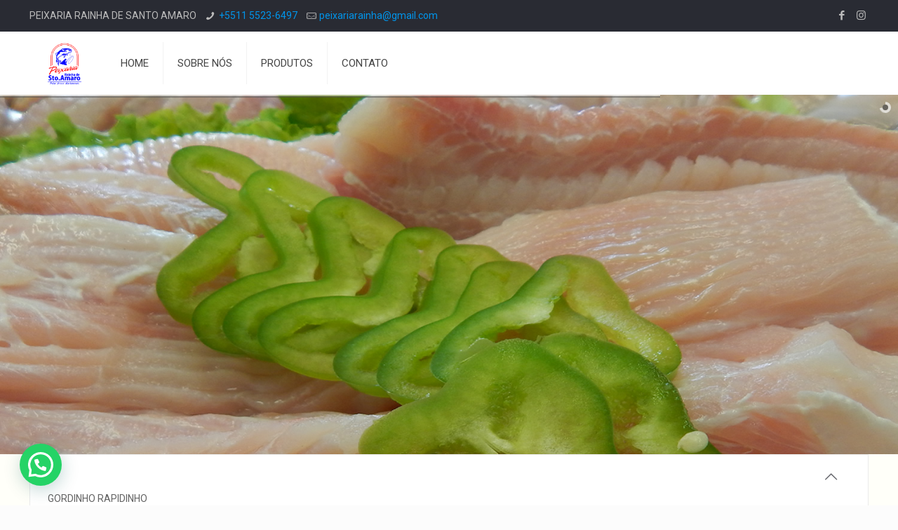

--- FILE ---
content_type: text/html; charset=UTF-8
request_url: https://peixariarainhadestoamaro.com.br/receita-gordinho/
body_size: 21010
content:
<!DOCTYPE html>
<html class="no-js" lang="pt-BR" itemscope itemtype="https://schema.org/WebPage">

<!-- head -->
<head>

<!-- meta -->
<meta charset="UTF-8" />
<meta name="viewport" content="width=device-width, initial-scale=1, maximum-scale=1" />
<meta name="description" content="Peixaria, Peixe fresco diariamente !" />

<link rel="shortcut icon" href="https://peixariarainhadestoamaro.com.br/wp-content/uploads/2016/12/LOGO01.png" />	
<link rel="apple-touch-icon" href="https://peixariarainhadestoamaro.com.br/wp-content/uploads/2016/12/LOGO01.png" />
	

<!-- wp_head() -->
<!-- script | dynamic -->
<script id="mfn-dnmc-config-js">
//<![CDATA[
window.mfn_ajax = "https://peixariarainhadestoamaro.com.br/wp-admin/admin-ajax.php";
window.mfn = {mobile_init:1240,nicescroll:40,parallax:"translate3d",responsive:1,retina_js:0};
window.mfn_prettyphoto = {disable:false,disableMobile:false,title:false,style:"pp_default",width:0,height:0};
window.mfn_sliders = {blog:0,clients:0,offer:0,portfolio:0,shop:0,slider:0,testimonials:0};
//]]>
</script>
<meta name='robots' content='index, follow, max-image-preview:large, max-snippet:-1, max-video-preview:-1' />

	<!-- This site is optimized with the Yoast SEO plugin v20.9 - https://yoast.com/wordpress/plugins/seo/ -->
	<title>GORDINHO RAPIDINHO - Peixaria Rainha de sto Amaro</title>
	<link rel="canonical" href="https://peixariarainhadestoamaro.com.br/receita-gordinho/" />
	<meta property="og:locale" content="pt_BR" />
	<meta property="og:type" content="article" />
	<meta property="og:title" content="GORDINHO RAPIDINHO - Peixaria Rainha de sto Amaro" />
	<meta property="og:url" content="https://peixariarainhadestoamaro.com.br/receita-gordinho/" />
	<meta property="og:site_name" content="Peixaria Rainha de sto Amaro" />
	<meta property="article:modified_time" content="2023-06-29T14:44:59+00:00" />
	<meta name="twitter:card" content="summary_large_image" />
	<script type="application/ld+json" class="yoast-schema-graph">{"@context":"https://schema.org","@graph":[{"@type":"WebPage","@id":"https://peixariarainhadestoamaro.com.br/receita-gordinho/","url":"https://peixariarainhadestoamaro.com.br/receita-gordinho/","name":"GORDINHO RAPIDINHO - Peixaria Rainha de sto Amaro","isPartOf":{"@id":"https://peixariarainhadestoamaro.com.br/#website"},"datePublished":"2017-03-10T14:46:48+00:00","dateModified":"2023-06-29T14:44:59+00:00","breadcrumb":{"@id":"https://peixariarainhadestoamaro.com.br/receita-gordinho/#breadcrumb"},"inLanguage":"pt-BR","potentialAction":[{"@type":"ReadAction","target":["https://peixariarainhadestoamaro.com.br/receita-gordinho/"]}]},{"@type":"BreadcrumbList","@id":"https://peixariarainhadestoamaro.com.br/receita-gordinho/#breadcrumb","itemListElement":[{"@type":"ListItem","position":1,"name":"Início","item":"https://peixariarainhadestoamaro.com.br/"},{"@type":"ListItem","position":2,"name":"GORDINHO RAPIDINHO"}]},{"@type":"WebSite","@id":"https://peixariarainhadestoamaro.com.br/#website","url":"https://peixariarainhadestoamaro.com.br/","name":"Peixaria Rainha de sto Amaro","description":"Peixaria, Peixe fresco diariamente !","potentialAction":[{"@type":"SearchAction","target":{"@type":"EntryPoint","urlTemplate":"https://peixariarainhadestoamaro.com.br/?s={search_term_string}"},"query-input":"required name=search_term_string"}],"inLanguage":"pt-BR"}]}</script>
	<!-- / Yoast SEO plugin. -->


<link rel='dns-prefetch' href='//fonts.googleapis.com' />
<link rel="alternate" type="application/rss+xml" title="Feed para Peixaria Rainha de sto Amaro &raquo;" href="https://peixariarainhadestoamaro.com.br/feed/" />
<link rel="alternate" type="application/rss+xml" title="Feed de comentários para Peixaria Rainha de sto Amaro &raquo;" href="https://peixariarainhadestoamaro.com.br/comments/feed/" />
<script type="text/javascript">
window._wpemojiSettings = {"baseUrl":"https:\/\/s.w.org\/images\/core\/emoji\/14.0.0\/72x72\/","ext":".png","svgUrl":"https:\/\/s.w.org\/images\/core\/emoji\/14.0.0\/svg\/","svgExt":".svg","source":{"concatemoji":"https:\/\/peixariarainhadestoamaro.com.br\/wp-includes\/js\/wp-emoji-release.min.js?ver=6.1.9"}};
/*! This file is auto-generated */
!function(e,a,t){var n,r,o,i=a.createElement("canvas"),p=i.getContext&&i.getContext("2d");function s(e,t){var a=String.fromCharCode,e=(p.clearRect(0,0,i.width,i.height),p.fillText(a.apply(this,e),0,0),i.toDataURL());return p.clearRect(0,0,i.width,i.height),p.fillText(a.apply(this,t),0,0),e===i.toDataURL()}function c(e){var t=a.createElement("script");t.src=e,t.defer=t.type="text/javascript",a.getElementsByTagName("head")[0].appendChild(t)}for(o=Array("flag","emoji"),t.supports={everything:!0,everythingExceptFlag:!0},r=0;r<o.length;r++)t.supports[o[r]]=function(e){if(p&&p.fillText)switch(p.textBaseline="top",p.font="600 32px Arial",e){case"flag":return s([127987,65039,8205,9895,65039],[127987,65039,8203,9895,65039])?!1:!s([55356,56826,55356,56819],[55356,56826,8203,55356,56819])&&!s([55356,57332,56128,56423,56128,56418,56128,56421,56128,56430,56128,56423,56128,56447],[55356,57332,8203,56128,56423,8203,56128,56418,8203,56128,56421,8203,56128,56430,8203,56128,56423,8203,56128,56447]);case"emoji":return!s([129777,127995,8205,129778,127999],[129777,127995,8203,129778,127999])}return!1}(o[r]),t.supports.everything=t.supports.everything&&t.supports[o[r]],"flag"!==o[r]&&(t.supports.everythingExceptFlag=t.supports.everythingExceptFlag&&t.supports[o[r]]);t.supports.everythingExceptFlag=t.supports.everythingExceptFlag&&!t.supports.flag,t.DOMReady=!1,t.readyCallback=function(){t.DOMReady=!0},t.supports.everything||(n=function(){t.readyCallback()},a.addEventListener?(a.addEventListener("DOMContentLoaded",n,!1),e.addEventListener("load",n,!1)):(e.attachEvent("onload",n),a.attachEvent("onreadystatechange",function(){"complete"===a.readyState&&t.readyCallback()})),(e=t.source||{}).concatemoji?c(e.concatemoji):e.wpemoji&&e.twemoji&&(c(e.twemoji),c(e.wpemoji)))}(window,document,window._wpemojiSettings);
</script>
<style type="text/css">
img.wp-smiley,
img.emoji {
	display: inline !important;
	border: none !important;
	box-shadow: none !important;
	height: 1em !important;
	width: 1em !important;
	margin: 0 0.07em !important;
	vertical-align: -0.1em !important;
	background: none !important;
	padding: 0 !important;
}
</style>
	<link rel='stylesheet' id='wp-block-library-css' href='https://peixariarainhadestoamaro.com.br/wp-includes/css/dist/block-library/style.min.css?ver=6.1.9' type='text/css' media='all' />
<style id='joinchat-button-style-inline-css' type='text/css'>
.wp-block-joinchat-button{border:none!important;text-align:center}.wp-block-joinchat-button figure{display:table;margin:0 auto;padding:0}.wp-block-joinchat-button figcaption{font:normal normal 400 .6em/2em var(--wp--preset--font-family--system-font,sans-serif);margin:0;padding:0}.wp-block-joinchat-button .joinchat-button__qr{background-color:#fff;border:6px solid #25d366;border-radius:30px;box-sizing:content-box;display:block;height:200px;margin:auto;overflow:hidden;padding:10px;width:200px}.wp-block-joinchat-button .joinchat-button__qr canvas,.wp-block-joinchat-button .joinchat-button__qr img{display:block;margin:auto}.wp-block-joinchat-button .joinchat-button__link{align-items:center;background-color:#25d366;border:6px solid #25d366;border-radius:30px;display:inline-flex;flex-flow:row nowrap;justify-content:center;line-height:1.25em;margin:0 auto;text-decoration:none}.wp-block-joinchat-button .joinchat-button__link:before{background:transparent var(--joinchat-ico) no-repeat center;background-size:100%;content:"";display:block;height:1.5em;margin:-.75em .75em -.75em 0;width:1.5em}.wp-block-joinchat-button figure+.joinchat-button__link{margin-top:10px}@media (orientation:landscape)and (min-height:481px),(orientation:portrait)and (min-width:481px){.wp-block-joinchat-button.joinchat-button--qr-only figure+.joinchat-button__link{display:none}}@media (max-width:480px),(orientation:landscape)and (max-height:480px){.wp-block-joinchat-button figure{display:none}}

</style>
<link rel='stylesheet' id='classic-theme-styles-css' href='https://peixariarainhadestoamaro.com.br/wp-includes/css/classic-themes.min.css?ver=1' type='text/css' media='all' />
<style id='global-styles-inline-css' type='text/css'>
body{--wp--preset--color--black: #000000;--wp--preset--color--cyan-bluish-gray: #abb8c3;--wp--preset--color--white: #ffffff;--wp--preset--color--pale-pink: #f78da7;--wp--preset--color--vivid-red: #cf2e2e;--wp--preset--color--luminous-vivid-orange: #ff6900;--wp--preset--color--luminous-vivid-amber: #fcb900;--wp--preset--color--light-green-cyan: #7bdcb5;--wp--preset--color--vivid-green-cyan: #00d084;--wp--preset--color--pale-cyan-blue: #8ed1fc;--wp--preset--color--vivid-cyan-blue: #0693e3;--wp--preset--color--vivid-purple: #9b51e0;--wp--preset--gradient--vivid-cyan-blue-to-vivid-purple: linear-gradient(135deg,rgba(6,147,227,1) 0%,rgb(155,81,224) 100%);--wp--preset--gradient--light-green-cyan-to-vivid-green-cyan: linear-gradient(135deg,rgb(122,220,180) 0%,rgb(0,208,130) 100%);--wp--preset--gradient--luminous-vivid-amber-to-luminous-vivid-orange: linear-gradient(135deg,rgba(252,185,0,1) 0%,rgba(255,105,0,1) 100%);--wp--preset--gradient--luminous-vivid-orange-to-vivid-red: linear-gradient(135deg,rgba(255,105,0,1) 0%,rgb(207,46,46) 100%);--wp--preset--gradient--very-light-gray-to-cyan-bluish-gray: linear-gradient(135deg,rgb(238,238,238) 0%,rgb(169,184,195) 100%);--wp--preset--gradient--cool-to-warm-spectrum: linear-gradient(135deg,rgb(74,234,220) 0%,rgb(151,120,209) 20%,rgb(207,42,186) 40%,rgb(238,44,130) 60%,rgb(251,105,98) 80%,rgb(254,248,76) 100%);--wp--preset--gradient--blush-light-purple: linear-gradient(135deg,rgb(255,206,236) 0%,rgb(152,150,240) 100%);--wp--preset--gradient--blush-bordeaux: linear-gradient(135deg,rgb(254,205,165) 0%,rgb(254,45,45) 50%,rgb(107,0,62) 100%);--wp--preset--gradient--luminous-dusk: linear-gradient(135deg,rgb(255,203,112) 0%,rgb(199,81,192) 50%,rgb(65,88,208) 100%);--wp--preset--gradient--pale-ocean: linear-gradient(135deg,rgb(255,245,203) 0%,rgb(182,227,212) 50%,rgb(51,167,181) 100%);--wp--preset--gradient--electric-grass: linear-gradient(135deg,rgb(202,248,128) 0%,rgb(113,206,126) 100%);--wp--preset--gradient--midnight: linear-gradient(135deg,rgb(2,3,129) 0%,rgb(40,116,252) 100%);--wp--preset--duotone--dark-grayscale: url('#wp-duotone-dark-grayscale');--wp--preset--duotone--grayscale: url('#wp-duotone-grayscale');--wp--preset--duotone--purple-yellow: url('#wp-duotone-purple-yellow');--wp--preset--duotone--blue-red: url('#wp-duotone-blue-red');--wp--preset--duotone--midnight: url('#wp-duotone-midnight');--wp--preset--duotone--magenta-yellow: url('#wp-duotone-magenta-yellow');--wp--preset--duotone--purple-green: url('#wp-duotone-purple-green');--wp--preset--duotone--blue-orange: url('#wp-duotone-blue-orange');--wp--preset--font-size--small: 13px;--wp--preset--font-size--medium: 20px;--wp--preset--font-size--large: 36px;--wp--preset--font-size--x-large: 42px;--wp--preset--spacing--20: 0.44rem;--wp--preset--spacing--30: 0.67rem;--wp--preset--spacing--40: 1rem;--wp--preset--spacing--50: 1.5rem;--wp--preset--spacing--60: 2.25rem;--wp--preset--spacing--70: 3.38rem;--wp--preset--spacing--80: 5.06rem;}:where(.is-layout-flex){gap: 0.5em;}body .is-layout-flow > .alignleft{float: left;margin-inline-start: 0;margin-inline-end: 2em;}body .is-layout-flow > .alignright{float: right;margin-inline-start: 2em;margin-inline-end: 0;}body .is-layout-flow > .aligncenter{margin-left: auto !important;margin-right: auto !important;}body .is-layout-constrained > .alignleft{float: left;margin-inline-start: 0;margin-inline-end: 2em;}body .is-layout-constrained > .alignright{float: right;margin-inline-start: 2em;margin-inline-end: 0;}body .is-layout-constrained > .aligncenter{margin-left: auto !important;margin-right: auto !important;}body .is-layout-constrained > :where(:not(.alignleft):not(.alignright):not(.alignfull)){max-width: var(--wp--style--global--content-size);margin-left: auto !important;margin-right: auto !important;}body .is-layout-constrained > .alignwide{max-width: var(--wp--style--global--wide-size);}body .is-layout-flex{display: flex;}body .is-layout-flex{flex-wrap: wrap;align-items: center;}body .is-layout-flex > *{margin: 0;}:where(.wp-block-columns.is-layout-flex){gap: 2em;}.has-black-color{color: var(--wp--preset--color--black) !important;}.has-cyan-bluish-gray-color{color: var(--wp--preset--color--cyan-bluish-gray) !important;}.has-white-color{color: var(--wp--preset--color--white) !important;}.has-pale-pink-color{color: var(--wp--preset--color--pale-pink) !important;}.has-vivid-red-color{color: var(--wp--preset--color--vivid-red) !important;}.has-luminous-vivid-orange-color{color: var(--wp--preset--color--luminous-vivid-orange) !important;}.has-luminous-vivid-amber-color{color: var(--wp--preset--color--luminous-vivid-amber) !important;}.has-light-green-cyan-color{color: var(--wp--preset--color--light-green-cyan) !important;}.has-vivid-green-cyan-color{color: var(--wp--preset--color--vivid-green-cyan) !important;}.has-pale-cyan-blue-color{color: var(--wp--preset--color--pale-cyan-blue) !important;}.has-vivid-cyan-blue-color{color: var(--wp--preset--color--vivid-cyan-blue) !important;}.has-vivid-purple-color{color: var(--wp--preset--color--vivid-purple) !important;}.has-black-background-color{background-color: var(--wp--preset--color--black) !important;}.has-cyan-bluish-gray-background-color{background-color: var(--wp--preset--color--cyan-bluish-gray) !important;}.has-white-background-color{background-color: var(--wp--preset--color--white) !important;}.has-pale-pink-background-color{background-color: var(--wp--preset--color--pale-pink) !important;}.has-vivid-red-background-color{background-color: var(--wp--preset--color--vivid-red) !important;}.has-luminous-vivid-orange-background-color{background-color: var(--wp--preset--color--luminous-vivid-orange) !important;}.has-luminous-vivid-amber-background-color{background-color: var(--wp--preset--color--luminous-vivid-amber) !important;}.has-light-green-cyan-background-color{background-color: var(--wp--preset--color--light-green-cyan) !important;}.has-vivid-green-cyan-background-color{background-color: var(--wp--preset--color--vivid-green-cyan) !important;}.has-pale-cyan-blue-background-color{background-color: var(--wp--preset--color--pale-cyan-blue) !important;}.has-vivid-cyan-blue-background-color{background-color: var(--wp--preset--color--vivid-cyan-blue) !important;}.has-vivid-purple-background-color{background-color: var(--wp--preset--color--vivid-purple) !important;}.has-black-border-color{border-color: var(--wp--preset--color--black) !important;}.has-cyan-bluish-gray-border-color{border-color: var(--wp--preset--color--cyan-bluish-gray) !important;}.has-white-border-color{border-color: var(--wp--preset--color--white) !important;}.has-pale-pink-border-color{border-color: var(--wp--preset--color--pale-pink) !important;}.has-vivid-red-border-color{border-color: var(--wp--preset--color--vivid-red) !important;}.has-luminous-vivid-orange-border-color{border-color: var(--wp--preset--color--luminous-vivid-orange) !important;}.has-luminous-vivid-amber-border-color{border-color: var(--wp--preset--color--luminous-vivid-amber) !important;}.has-light-green-cyan-border-color{border-color: var(--wp--preset--color--light-green-cyan) !important;}.has-vivid-green-cyan-border-color{border-color: var(--wp--preset--color--vivid-green-cyan) !important;}.has-pale-cyan-blue-border-color{border-color: var(--wp--preset--color--pale-cyan-blue) !important;}.has-vivid-cyan-blue-border-color{border-color: var(--wp--preset--color--vivid-cyan-blue) !important;}.has-vivid-purple-border-color{border-color: var(--wp--preset--color--vivid-purple) !important;}.has-vivid-cyan-blue-to-vivid-purple-gradient-background{background: var(--wp--preset--gradient--vivid-cyan-blue-to-vivid-purple) !important;}.has-light-green-cyan-to-vivid-green-cyan-gradient-background{background: var(--wp--preset--gradient--light-green-cyan-to-vivid-green-cyan) !important;}.has-luminous-vivid-amber-to-luminous-vivid-orange-gradient-background{background: var(--wp--preset--gradient--luminous-vivid-amber-to-luminous-vivid-orange) !important;}.has-luminous-vivid-orange-to-vivid-red-gradient-background{background: var(--wp--preset--gradient--luminous-vivid-orange-to-vivid-red) !important;}.has-very-light-gray-to-cyan-bluish-gray-gradient-background{background: var(--wp--preset--gradient--very-light-gray-to-cyan-bluish-gray) !important;}.has-cool-to-warm-spectrum-gradient-background{background: var(--wp--preset--gradient--cool-to-warm-spectrum) !important;}.has-blush-light-purple-gradient-background{background: var(--wp--preset--gradient--blush-light-purple) !important;}.has-blush-bordeaux-gradient-background{background: var(--wp--preset--gradient--blush-bordeaux) !important;}.has-luminous-dusk-gradient-background{background: var(--wp--preset--gradient--luminous-dusk) !important;}.has-pale-ocean-gradient-background{background: var(--wp--preset--gradient--pale-ocean) !important;}.has-electric-grass-gradient-background{background: var(--wp--preset--gradient--electric-grass) !important;}.has-midnight-gradient-background{background: var(--wp--preset--gradient--midnight) !important;}.has-small-font-size{font-size: var(--wp--preset--font-size--small) !important;}.has-medium-font-size{font-size: var(--wp--preset--font-size--medium) !important;}.has-large-font-size{font-size: var(--wp--preset--font-size--large) !important;}.has-x-large-font-size{font-size: var(--wp--preset--font-size--x-large) !important;}
.wp-block-navigation a:where(:not(.wp-element-button)){color: inherit;}
:where(.wp-block-columns.is-layout-flex){gap: 2em;}
.wp-block-pullquote{font-size: 1.5em;line-height: 1.6;}
</style>
<link rel='stylesheet' id='layerslider-css' href='https://peixariarainhadestoamaro.com.br/wp-content/plugins/LayerSlider/static/css/layerslider.css?ver=5.6.9' type='text/css' media='all' />
<link rel='stylesheet' id='ls-google-fonts-css' href='https://fonts.googleapis.com/css?family=Lato:100,300,regular,700,900%7COpen+Sans:300%7CIndie+Flower:regular%7COswald:300,regular,700&#038;subset=latin%2Clatin-ext' type='text/css' media='all' />
<link rel='stylesheet' id='hctpc_stylesheet-css' href='https://peixariarainhadestoamaro.com.br/wp-content/plugins/captcha/css/front_end_style.css?ver=4.3.0' type='text/css' media='all' />
<link rel='stylesheet' id='dashicons-css' href='https://peixariarainhadestoamaro.com.br/wp-includes/css/dashicons.min.css?ver=6.1.9' type='text/css' media='all' />
<link rel='stylesheet' id='hctpc_desktop_style-css' href='https://peixariarainhadestoamaro.com.br/wp-content/plugins/captcha/css/desktop_style.css?ver=4.3.0' type='text/css' media='all' />
<link rel='stylesheet' id='contact-form-7-css' href='https://peixariarainhadestoamaro.com.br/wp-content/plugins/contact-form-7/includes/css/styles.css?ver=5.7.7' type='text/css' media='all' />
<link rel='stylesheet' id='style-css' href='https://peixariarainhadestoamaro.com.br/wp-content/themes/betheme/style.css?ver=17.8.2' type='text/css' media='all' />
<link rel='stylesheet' id='mfn-base-css' href='https://peixariarainhadestoamaro.com.br/wp-content/themes/betheme/css/base.css?ver=17.8.2' type='text/css' media='all' />
<link rel='stylesheet' id='mfn-layout-css' href='https://peixariarainhadestoamaro.com.br/wp-content/themes/betheme/css/layout.css?ver=17.8.2' type='text/css' media='all' />
<link rel='stylesheet' id='mfn-shortcodes-css' href='https://peixariarainhadestoamaro.com.br/wp-content/themes/betheme/css/shortcodes.css?ver=17.8.2' type='text/css' media='all' />
<link rel='stylesheet' id='mfn-animations-css' href='https://peixariarainhadestoamaro.com.br/wp-content/themes/betheme/assets/animations/animations.min.css?ver=17.8.2' type='text/css' media='all' />
<link rel='stylesheet' id='mfn-jquery-ui-css' href='https://peixariarainhadestoamaro.com.br/wp-content/themes/betheme/assets/ui/jquery.ui.all.css?ver=17.8.2' type='text/css' media='all' />
<link rel='stylesheet' id='mfn-prettyPhoto-css' href='https://peixariarainhadestoamaro.com.br/wp-content/themes/betheme/assets/prettyPhoto/prettyPhoto.css?ver=17.8.2' type='text/css' media='all' />
<link rel='stylesheet' id='mfn-jplayer-css' href='https://peixariarainhadestoamaro.com.br/wp-content/themes/betheme/assets/jplayer/css/jplayer.blue.monday.css?ver=17.8.2' type='text/css' media='all' />
<link rel='stylesheet' id='mfn-responsive-css' href='https://peixariarainhadestoamaro.com.br/wp-content/themes/betheme/css/responsive.css?ver=17.8.2' type='text/css' media='all' />
<link rel='stylesheet' id='Roboto-css' href='https://fonts.googleapis.com/css?family=Roboto%3A1%2C300%2C400%2C400italic%2C500%2C700%2C700italic&#038;ver=6.1.9' type='text/css' media='all' />
<link rel='stylesheet' id='Lora-css' href='https://fonts.googleapis.com/css?family=Lora%3A1%2C300%2C400%2C400italic%2C500%2C700%2C700italic&#038;ver=6.1.9' type='text/css' media='all' />
<link rel='stylesheet' id='joinchat-css' href='https://peixariarainhadestoamaro.com.br/wp-content/plugins/creame-whatsapp-me/public/css/joinchat-btn.min.css?ver=5.0.15' type='text/css' media='all' />
<script type='text/javascript' src='https://peixariarainhadestoamaro.com.br/wp-content/plugins/LayerSlider/static/js/greensock.js?ver=1.11.8' id='greensock-js'></script>
<script type='text/javascript' src='https://peixariarainhadestoamaro.com.br/wp-includes/js/jquery/jquery.min.js?ver=3.6.1' id='jquery-core-js'></script>
<script type='text/javascript' src='https://peixariarainhadestoamaro.com.br/wp-includes/js/jquery/jquery-migrate.min.js?ver=3.3.2' id='jquery-migrate-js'></script>
<script type='text/javascript' id='layerslider-js-extra'>
/* <![CDATA[ */
var LS_Meta = {"v":"5.6.9"};
/* ]]> */
</script>
<script type='text/javascript' src='https://peixariarainhadestoamaro.com.br/wp-content/plugins/LayerSlider/static/js/layerslider.kreaturamedia.jquery.js?ver=5.6.9' id='layerslider-js'></script>
<script type='text/javascript' src='https://peixariarainhadestoamaro.com.br/wp-content/plugins/LayerSlider/static/js/layerslider.transitions.js?ver=5.6.9' id='layerslider-transitions-js'></script>
<meta name="generator" content="Powered by LayerSlider 5.6.9 - Multi-Purpose, Responsive, Parallax, Mobile-Friendly Slider Plugin for WordPress." />
<!-- LayerSlider updates and docs at: https://kreaturamedia.com/layerslider-responsive-wordpress-slider-plugin/ -->
<link rel="https://api.w.org/" href="https://peixariarainhadestoamaro.com.br/wp-json/" /><link rel="alternate" type="application/json" href="https://peixariarainhadestoamaro.com.br/wp-json/wp/v2/pages/3711" /><link rel="EditURI" type="application/rsd+xml" title="RSD" href="https://peixariarainhadestoamaro.com.br/xmlrpc.php?rsd" />
<link rel="wlwmanifest" type="application/wlwmanifest+xml" href="https://peixariarainhadestoamaro.com.br/wp-includes/wlwmanifest.xml" />
<meta name="generator" content="WordPress 6.1.9" />
<link rel='shortlink' href='https://peixariarainhadestoamaro.com.br/?p=3711' />
<link rel="alternate" type="application/json+oembed" href="https://peixariarainhadestoamaro.com.br/wp-json/oembed/1.0/embed?url=https%3A%2F%2Fpeixariarainhadestoamaro.com.br%2Freceita-gordinho%2F" />
<link rel="alternate" type="text/xml+oembed" href="https://peixariarainhadestoamaro.com.br/wp-json/oembed/1.0/embed?url=https%3A%2F%2Fpeixariarainhadestoamaro.com.br%2Freceita-gordinho%2F&#038;format=xml" />
<!-- Google Tag Manager -->
<script>(function(w,d,s,l,i){w[l]=w[l]||[];w[l].push({'gtm.start':
new Date().getTime(),event:'gtm.js'});var f=d.getElementsByTagName(s)[0],
j=d.createElement(s),dl=l!='dataLayer'?'&l='+l:'';j.async=true;j.src=
'https://www.googletagmanager.com/gtm.js?id='+i+dl;f.parentNode.insertBefore(j,f);
})(window,document,'script','dataLayer','GTM-5D4VGDQ');</script>
<!-- End Google Tag Manager --><!-- style | dynamic -->
<style id="mfn-dnmc-style-css">
@media only screen and (min-width: 1240px) {body:not(.header-simple) #Top_bar #menu{display:block!important}.tr-menu #Top_bar #menu{background:none!important}#Top_bar .menu > li > ul.mfn-megamenu{width:984px}#Top_bar .menu > li > ul.mfn-megamenu > li{float:left}#Top_bar .menu > li > ul.mfn-megamenu > li.mfn-megamenu-cols-1{width:100%}#Top_bar .menu > li > ul.mfn-megamenu > li.mfn-megamenu-cols-2{width:50%}#Top_bar .menu > li > ul.mfn-megamenu > li.mfn-megamenu-cols-3{width:33.33%}#Top_bar .menu > li > ul.mfn-megamenu > li.mfn-megamenu-cols-4{width:25%}#Top_bar .menu > li > ul.mfn-megamenu > li.mfn-megamenu-cols-5{width:20%}#Top_bar .menu > li > ul.mfn-megamenu > li.mfn-megamenu-cols-6{width:16.66%}#Top_bar .menu > li > ul.mfn-megamenu > li > ul{display:block!important;position:inherit;left:auto;top:auto;border-width:0 1px 0 0}#Top_bar .menu > li > ul.mfn-megamenu > li:last-child > ul{border:0}#Top_bar .menu > li > ul.mfn-megamenu > li > ul li{width:auto}#Top_bar .menu > li > ul.mfn-megamenu a.mfn-megamenu-title{text-transform:uppercase;font-weight:400;background:none}#Top_bar .menu > li > ul.mfn-megamenu a .menu-arrow{display:none}.menuo-right #Top_bar .menu > li > ul.mfn-megamenu{left:auto;right:0}.menuo-right #Top_bar .menu > li > ul.mfn-megamenu-bg{box-sizing:border-box}#Top_bar .menu > li > ul.mfn-megamenu-bg{padding:20px 166px 20px 20px;background-repeat:no-repeat;background-position:right bottom}.rtl #Top_bar .menu > li > ul.mfn-megamenu-bg{padding-left:166px;padding-right:20px;background-position:left bottom}#Top_bar .menu > li > ul.mfn-megamenu-bg > li{background:none}#Top_bar .menu > li > ul.mfn-megamenu-bg > li a{border:none}#Top_bar .menu > li > ul.mfn-megamenu-bg > li > ul{background:none!important;-webkit-box-shadow:0 0 0 0;-moz-box-shadow:0 0 0 0;box-shadow:0 0 0 0}.mm-vertical #Top_bar .container{position:relative;}.mm-vertical #Top_bar .top_bar_left{position:static;}.mm-vertical #Top_bar .menu > li ul{box-shadow:0 0 0 0 transparent!important;background-image:none;}.mm-vertical #Top_bar .menu > li > ul.mfn-megamenu{width:98%!important;margin:0 1%;padding:20px 0;}.mm-vertical.header-plain #Top_bar .menu > li > ul.mfn-megamenu{width:100%!important;margin:0;}.mm-vertical #Top_bar .menu > li > ul.mfn-megamenu > li{display:table-cell;float:none!important;width:10%;padding:0 15px;border-right:1px solid rgba(0, 0, 0, 0.05);}.mm-vertical #Top_bar .menu > li > ul.mfn-megamenu > li:last-child{border-right-width:0}.mm-vertical #Top_bar .menu > li > ul.mfn-megamenu > li.hide-border{border-right-width:0}.mm-vertical #Top_bar .menu > li > ul.mfn-megamenu > li a{border-bottom-width:0;padding:9px 15px;line-height:120%;}.mm-vertical #Top_bar .menu > li > ul.mfn-megamenu a.mfn-megamenu-title{font-weight:700;}.rtl .mm-vertical #Top_bar .menu > li > ul.mfn-megamenu > li:first-child{border-right-width:0}.rtl .mm-vertical #Top_bar .menu > li > ul.mfn-megamenu > li:last-child{border-right-width:1px}#Header_creative #Top_bar .menu > li > ul.mfn-megamenu{width:980px!important;margin:0;}.header-plain:not(.menuo-right) #Header .top_bar_left{width:auto!important}.header-stack.header-center #Top_bar #menu{display:inline-block!important}.header-simple #Top_bar #menu{display:none;height:auto;width:300px;bottom:auto;top:100%;right:1px;position:absolute;margin:0}.header-simple #Header a.responsive-menu-toggle{display:block;right:10px}.header-simple #Top_bar #menu > ul{width:100%;float:left}.header-simple #Top_bar #menu ul li{width:100%;padding-bottom:0;border-right:0;position:relative}.header-simple #Top_bar #menu ul li a{padding:0 20px;margin:0;display:block;height:auto;line-height:normal;border:none}.header-simple #Top_bar #menu ul li a:after{display:none}.header-simple #Top_bar #menu ul li a span{border:none;line-height:44px;display:inline;padding:0}.header-simple #Top_bar #menu ul li.submenu .menu-toggle{display:block;position:absolute;right:0;top:0;width:44px;height:44px;line-height:44px;font-size:30px;font-weight:300;text-align:center;cursor:pointer;color:#444;opacity:0.33;}.header-simple #Top_bar #menu ul li.submenu .menu-toggle:after{content:"+"}.header-simple #Top_bar #menu ul li.hover > .menu-toggle:after{content:"-"}.header-simple #Top_bar #menu ul li.hover a{border-bottom:0}.header-simple #Top_bar #menu ul.mfn-megamenu li .menu-toggle{display:none}.header-simple #Top_bar #menu ul li ul{position:relative!important;left:0!important;top:0;padding:0;margin:0!important;width:auto!important;background-image:none}.header-simple #Top_bar #menu ul li ul li{width:100%!important;display:block;padding:0;}.header-simple #Top_bar #menu ul li ul li a{padding:0 20px 0 30px}.header-simple #Top_bar #menu ul li ul li a .menu-arrow{display:none}.header-simple #Top_bar #menu ul li ul li a span{padding:0}.header-simple #Top_bar #menu ul li ul li a span:after{display:none!important}.header-simple #Top_bar .menu > li > ul.mfn-megamenu a.mfn-megamenu-title{text-transform:uppercase;font-weight:400}.header-simple #Top_bar .menu > li > ul.mfn-megamenu > li > ul{display:block!important;position:inherit;left:auto;top:auto}.header-simple #Top_bar #menu ul li ul li ul{border-left:0!important;padding:0;top:0}.header-simple #Top_bar #menu ul li ul li ul li a{padding:0 20px 0 40px}.rtl.header-simple #Top_bar #menu{left:1px;right:auto}.rtl.header-simple #Top_bar a.responsive-menu-toggle{left:10px;right:auto}.rtl.header-simple #Top_bar #menu ul li.submenu .menu-toggle{left:0;right:auto}.rtl.header-simple #Top_bar #menu ul li ul{left:auto!important;right:0!important}.rtl.header-simple #Top_bar #menu ul li ul li a{padding:0 30px 0 20px}.rtl.header-simple #Top_bar #menu ul li ul li ul li a{padding:0 40px 0 20px}.menu-highlight #Top_bar .menu > li{margin:0 2px}.menu-highlight:not(.header-creative) #Top_bar .menu > li > a{margin:20px 0;padding:0;-webkit-border-radius:5px;border-radius:5px}.menu-highlight #Top_bar .menu > li > a:after{display:none}.menu-highlight #Top_bar .menu > li > a span:not(.description){line-height:50px}.menu-highlight #Top_bar .menu > li > a span.description{display:none}.menu-highlight.header-stack #Top_bar .menu > li > a{margin:10px 0!important}.menu-highlight.header-stack #Top_bar .menu > li > a span:not(.description){line-height:40px}.menu-highlight.header-transparent #Top_bar .menu > li > a{margin:5px 0}.menu-highlight.header-simple #Top_bar #menu ul li,.menu-highlight.header-creative #Top_bar #menu ul li{margin:0}.menu-highlight.header-simple #Top_bar #menu ul li > a,.menu-highlight.header-creative #Top_bar #menu ul li > a{-webkit-border-radius:0;border-radius:0}.menu-highlight:not(.header-fixed):not(.header-simple) #Top_bar.is-sticky .menu > li > a{margin:10px 0!important;padding:5px 0!important}.menu-highlight:not(.header-fixed):not(.header-simple) #Top_bar.is-sticky .menu > li > a span{line-height:30px!important}.header-modern.menu-highlight.menuo-right .menu_wrapper{margin-right:20px}.menu-line-below #Top_bar .menu > li > a:after{top:auto;bottom:-4px}.menu-line-below #Top_bar.is-sticky .menu > li > a:after{top:auto;bottom:-4px}.menu-line-below-80 #Top_bar:not(.is-sticky) .menu > li > a:after{height:4px;left:10%;top:50%;margin-top:20px;width:80%}.menu-line-below-80-1 #Top_bar:not(.is-sticky) .menu > li > a:after{height:1px;left:10%;top:50%;margin-top:20px;width:80%}.menu-link-color #Top_bar .menu > li > a:after{display:none!important}.menu-arrow-top #Top_bar .menu > li > a:after{background:none repeat scroll 0 0 rgba(0,0,0,0)!important;border-color:#ccc transparent transparent;border-style:solid;border-width:7px 7px 0;display:block;height:0;left:50%;margin-left:-7px;top:0!important;width:0}.menu-arrow-top.header-transparent #Top_bar .menu > li > a:after,.menu-arrow-top.header-plain #Top_bar .menu > li > a:after{display:none}.menu-arrow-top #Top_bar.is-sticky .menu > li > a:after{top:0!important}.menu-arrow-bottom #Top_bar .menu > li > a:after{background:none!important;border-color:transparent transparent #ccc;border-style:solid;border-width:0 7px 7px;display:block;height:0;left:50%;margin-left:-7px;top:auto;bottom:0;width:0}.menu-arrow-bottom.header-transparent #Top_bar .menu > li > a:after,.menu-arrow-bottom.header-plain #Top_bar .menu > li > a:after{display:none}.menu-arrow-bottom #Top_bar.is-sticky .menu > li > a:after{top:auto;bottom:0}.menuo-no-borders #Top_bar .menu > li > a span:not(.description){border-right-width:0}.menuo-no-borders #Header_creative #Top_bar .menu > li > a span{border-bottom-width:0}.menuo-right #Top_bar .menu_wrapper{float:right}.menuo-right.header-stack:not(.header-center) #Top_bar .menu_wrapper{margin-right:150px}body.header-creative{padding-left:50px}body.header-creative.header-open{padding-left:250px}body.error404,body.under-construction,body.template-blank{padding-left:0!important}.header-creative.footer-fixed #Footer,.header-creative.footer-sliding #Footer,.header-creative.footer-stick #Footer.is-sticky{box-sizing:border-box;padding-left:50px;}.header-open.footer-fixed #Footer,.header-open.footer-sliding #Footer,.header-creative.footer-stick #Footer.is-sticky{padding-left:250px;}.header-rtl.header-creative.footer-fixed #Footer,.header-rtl.header-creative.footer-sliding #Footer,.header-rtl.header-creative.footer-stick #Footer.is-sticky{padding-left:0;padding-right:50px;}.header-rtl.header-open.footer-fixed #Footer,.header-rtl.header-open.footer-sliding #Footer,.header-rtl.header-creative.footer-stick #Footer.is-sticky{padding-right:250px;}#Header_creative{background:#fff;position:fixed;width:250px;height:100%;left:-200px;top:0;z-index:9002;-webkit-box-shadow:2px 0 4px 2px rgba(0,0,0,.15);box-shadow:2px 0 4px 2px rgba(0,0,0,.15)}#Header_creative .container{width:100%}#Header_creative .creative-wrapper{opacity:0;margin-right:50px}#Header_creative a.creative-menu-toggle{display:block;width:34px;height:34px;line-height:34px;font-size:22px;text-align:center;position:absolute;top:10px;right:8px;border-radius:3px}.admin-bar #Header_creative a.creative-menu-toggle{top:42px}#Header_creative #Top_bar{position:static;width:100%}#Header_creative #Top_bar .top_bar_left{width:100%!important;float:none}#Header_creative #Top_bar .top_bar_right{width:100%!important;float:none;height:auto;margin-bottom:35px;text-align:center;padding:0 20px;top:0;-webkit-box-sizing:border-box;-moz-box-sizing:border-box;box-sizing:border-box}#Header_creative #Top_bar .top_bar_right:before{display:none}#Header_creative #Top_bar .top_bar_right_wrapper{top:0}#Header_creative #Top_bar .logo{float:none;text-align:center;margin:15px 0}#Header_creative #Top_bar .menu_wrapper{float:none;margin:0 0 30px}#Header_creative #Top_bar .menu > li{width:100%;float:none;position:relative}#Header_creative #Top_bar .menu > li > a{padding:0;text-align:center}#Header_creative #Top_bar .menu > li > a:after{display:none}#Header_creative #Top_bar .menu > li > a span{border-right:0;border-bottom-width:1px;line-height:38px}#Header_creative #Top_bar .menu li ul{left:100%;right:auto;top:0;box-shadow:2px 2px 2px 0 rgba(0,0,0,0.03);-webkit-box-shadow:2px 2px 2px 0 rgba(0,0,0,0.03)}#Header_creative #Top_bar .menu > li > ul.mfn-megamenu{width:700px!important;}#Header_creative #Top_bar .menu > li > ul.mfn-megamenu > li > ul{left:0}#Header_creative #Top_bar .menu li ul li a{padding-top:9px;padding-bottom:8px}#Header_creative #Top_bar .menu li ul li ul{top:0!important}#Header_creative #Top_bar .menu > li > a span.description{display:block;font-size:13px;line-height:28px!important;clear:both}#Header_creative #Top_bar .search_wrapper{left:100%;top:auto;bottom:0}#Header_creative #Top_bar a#header_cart{display:inline-block;float:none;top:3px}#Header_creative #Top_bar a#search_button{display:inline-block;float:none;top:3px}#Header_creative #Top_bar .wpml-languages{display:inline-block;float:none;top:0}#Header_creative #Top_bar .wpml-languages.enabled:hover a.active{padding-bottom:9px}#Header_creative #Top_bar a.button.action_button{display:inline-block;float:none;top:16px;margin:0}#Header_creative #Top_bar .banner_wrapper{display:block;text-align:center}#Header_creative #Top_bar .banner_wrapper img{max-width:100%;height:auto;display:inline-block}#Header_creative #Action_bar{position:absolute;bottom:0;top:auto;clear:both;padding:0 20px;-webkit-box-sizing:border-box;-moz-box-sizing:border-box;box-sizing:border-box}#Header_creative #Action_bar .social{float:none;text-align:center;padding:5px 0 15px}#Header_creative #Action_bar .social li{margin-bottom:2px}#Header_creative .social li a{color:rgba(0,0,0,.5)}#Header_creative .social li a:hover{color:#000}#Header_creative .creative-social{position:absolute;bottom:10px;right:0;width:50px}#Header_creative .creative-social li{display:block;float:none;width:100%;text-align:center;margin-bottom:5px}.header-creative .fixed-nav.fixed-nav-prev{margin-left:50px}.header-creative.header-open .fixed-nav.fixed-nav-prev{margin-left:250px}.menuo-last #Header_creative #Top_bar .menu li.last ul{top:auto;bottom:0}.header-open #Header_creative{left:0}.header-open #Header_creative .creative-wrapper{opacity:1;margin:0!important;}.header-open #Header_creative .creative-menu-toggle,.header-open #Header_creative .creative-social{display:none}body.header-rtl.header-creative{padding-left:0;padding-right:50px}.header-rtl #Header_creative{left:auto;right:-200px}.header-rtl.nice-scroll #Header_creative{margin-right:10px}.header-rtl #Header_creative .creative-wrapper{margin-left:50px;margin-right:0}.header-rtl #Header_creative a.creative-menu-toggle{left:8px;right:auto}.header-rtl #Header_creative .creative-social{left:0;right:auto}.header-rtl #Footer #back_to_top.sticky{right:125px}.header-rtl #popup_contact{right:70px}.header-rtl #Header_creative #Top_bar .menu li ul{left:auto;right:100%}.header-rtl #Header_creative #Top_bar .search_wrapper{left:auto;right:100%;}.header-rtl .fixed-nav.fixed-nav-prev{margin-left:0!important}.header-rtl .fixed-nav.fixed-nav-next{margin-right:50px}body.header-rtl.header-creative.header-open{padding-left:0;padding-right:250px!important}.header-rtl.header-open #Header_creative{left:auto;right:0}.header-rtl.header-open #Footer #back_to_top.sticky{right:325px}.header-rtl.header-open #popup_contact{right:270px}.header-rtl.header-open .fixed-nav.fixed-nav-next{margin-right:250px}#Header_creative.active{left:-1px;}.header-rtl #Header_creative.active{left:auto;right:-1px;}#Header_creative.active .creative-wrapper{opacity:1;margin:0}.header-creative .vc_row[data-vc-full-width]{padding-left:50px}.header-creative.header-open .vc_row[data-vc-full-width]{padding-left:250px}.header-open .vc_parallax .vc_parallax-inner { left:auto; width: calc(100% - 250px); }.header-open.header-rtl .vc_parallax .vc_parallax-inner { left:0; right:auto; }#Header_creative.scroll{height:100%;overflow-y:auto}#Header_creative.scroll:not(.dropdown) .menu li ul{display:none!important}#Header_creative.scroll #Action_bar{position:static}#Header_creative.dropdown{outline:none}#Header_creative.dropdown #Top_bar .menu_wrapper{float:left}#Header_creative.dropdown #Top_bar #menu ul li{position:relative;float:left}#Header_creative.dropdown #Top_bar #menu ul li a:after{display:none}#Header_creative.dropdown #Top_bar #menu ul li a span{line-height:38px;padding:0}#Header_creative.dropdown #Top_bar #menu ul li.submenu .menu-toggle{display:block;position:absolute;right:0;top:0;width:38px;height:38px;line-height:38px;font-size:26px;font-weight:300;text-align:center;cursor:pointer;color:#444;opacity:0.33;}#Header_creative.dropdown #Top_bar #menu ul li.submenu .menu-toggle:after{content:"+"}#Header_creative.dropdown #Top_bar #menu ul li.hover > .menu-toggle:after{content:"-"}#Header_creative.dropdown #Top_bar #menu ul li.hover a{border-bottom:0}#Header_creative.dropdown #Top_bar #menu ul.mfn-megamenu li .menu-toggle{display:none}#Header_creative.dropdown #Top_bar #menu ul li ul{position:relative!important;left:0!important;top:0;padding:0;margin-left:0!important;width:auto!important;background-image:none}#Header_creative.dropdown #Top_bar #menu ul li ul li{width:100%!important}#Header_creative.dropdown #Top_bar #menu ul li ul li a{padding:0 10px;text-align:center}#Header_creative.dropdown #Top_bar #menu ul li ul li a .menu-arrow{display:none}#Header_creative.dropdown #Top_bar #menu ul li ul li a span{padding:0}#Header_creative.dropdown #Top_bar #menu ul li ul li a span:after{display:none!important}#Header_creative.dropdown #Top_bar .menu > li > ul.mfn-megamenu a.mfn-megamenu-title{text-transform:uppercase;font-weight:400}#Header_creative.dropdown #Top_bar .menu > li > ul.mfn-megamenu > li > ul{display:block!important;position:inherit;left:auto;top:auto}#Header_creative.dropdown #Top_bar #menu ul li ul li ul{border-left:0!important;padding:0;top:0}#Header_creative{transition: left .5s ease-in-out, right .5s ease-in-out;}#Header_creative .creative-wrapper{transition: opacity .5s ease-in-out, margin 0s ease-in-out .5s;}#Header_creative.active .creative-wrapper{transition: opacity .5s ease-in-out, margin 0s ease-in-out;}}@media only screen and (min-width: 1240px) {#Top_bar.is-sticky{position:fixed!important;width:100%;left:0;top:-60px;height:60px;z-index:701;background:#fff;opacity:.97;filter:alpha(opacity = 97);-webkit-box-shadow:0 2px 5px 0 rgba(0,0,0,0.1);-moz-box-shadow:0 2px 5px 0 rgba(0,0,0,0.1);box-shadow:0 2px 5px 0 rgba(0,0,0,0.1)}.layout-boxed.header-boxed #Top_bar.is-sticky{max-width:1240px;left:50%;-webkit-transform:translateX(-50%);transform:translateX(-50%)}.layout-boxed.header-boxed.nice-scroll #Top_bar.is-sticky{margin-left:-5px}#Top_bar.is-sticky .top_bar_left,#Top_bar.is-sticky .top_bar_right,#Top_bar.is-sticky .top_bar_right:before{background:none}#Top_bar.is-sticky .top_bar_right{top:-4px;height:auto;}#Top_bar.is-sticky .top_bar_right_wrapper{top:15px}.header-plain #Top_bar.is-sticky .top_bar_right_wrapper{top:0}#Top_bar.is-sticky .logo{width:auto;margin:0 30px 0 20px;padding:0}#Top_bar.is-sticky #logo{padding:5px 0!important;height:50px!important;line-height:50px!important}#Top_bar.is-sticky #logo img:not(.svg){max-height:35px;width:auto!important}#Top_bar.is-sticky #logo img.logo-main{display:none}#Top_bar.is-sticky #logo img.logo-sticky{display:inline}#Top_bar.is-sticky .menu_wrapper{clear:none}#Top_bar.is-sticky .menu_wrapper .menu > li > a{padding:15px 0}#Top_bar.is-sticky .menu > li > a,#Top_bar.is-sticky .menu > li > a span{line-height:30px}#Top_bar.is-sticky .menu > li > a:after{top:auto;bottom:-4px}#Top_bar.is-sticky .menu > li > a span.description{display:none}#Top_bar.is-sticky .secondary_menu_wrapper,#Top_bar.is-sticky .banner_wrapper{display:none}.header-overlay #Top_bar.is-sticky{display:none}.sticky-dark #Top_bar.is-sticky{background:rgba(0,0,0,.8)}.sticky-dark #Top_bar.is-sticky #menu{background:rgba(0,0,0,.8)}.sticky-dark #Top_bar.is-sticky .menu > li > a{color:#fff}.sticky-dark #Top_bar.is-sticky .top_bar_right a{color:rgba(255,255,255,.5)}.sticky-dark #Top_bar.is-sticky .wpml-languages a.active,.sticky-dark #Top_bar.is-sticky .wpml-languages ul.wpml-lang-dropdown{background:rgba(0,0,0,0.3);border-color:rgba(0,0,0,0.1)}}@media only screen and (min-width: 768px) and (max-width: 1240px){.header_placeholder{height:0!important}}@media only screen and (max-width: 1239px){#Top_bar #menu{display:none;height:auto;width:300px;bottom:auto;top:100%;right:1px;position:absolute;margin:0}#Top_bar a.responsive-menu-toggle{display:block}#Top_bar #menu > ul{width:100%;float:left}#Top_bar #menu ul li{width:100%;padding-bottom:0;border-right:0;position:relative}#Top_bar #menu ul li a{padding:0 25px;margin:0;display:block;height:auto;line-height:normal;border:none}#Top_bar #menu ul li a:after{display:none}#Top_bar #menu ul li a span{border:none;line-height:44px;display:inline;padding:0}#Top_bar #menu ul li a span.description{margin:0 0 0 5px}#Top_bar #menu ul li.submenu .menu-toggle{display:block;position:absolute;right:15px;top:0;width:44px;height:44px;line-height:44px;font-size:30px;font-weight:300;text-align:center;cursor:pointer;color:#444;opacity:0.33;}#Top_bar #menu ul li.submenu .menu-toggle:after{content:"+"}#Top_bar #menu ul li.hover > .menu-toggle:after{content:"-"}#Top_bar #menu ul li.hover a{border-bottom:0}#Top_bar #menu ul li a span:after{display:none!important}#Top_bar #menu ul.mfn-megamenu li .menu-toggle{display:none}#Top_bar #menu ul li ul{position:relative!important;left:0!important;top:0;padding:0;margin-left:0!important;width:auto!important;background-image:none!important;box-shadow:0 0 0 0 transparent!important;-webkit-box-shadow:0 0 0 0 transparent!important}#Top_bar #menu ul li ul li{width:100%!important}#Top_bar #menu ul li ul li a{padding:0 20px 0 35px}#Top_bar #menu ul li ul li a .menu-arrow{display:none}#Top_bar #menu ul li ul li a span{padding:0}#Top_bar #menu ul li ul li a span:after{display:none!important}#Top_bar .menu > li > ul.mfn-megamenu a.mfn-megamenu-title{text-transform:uppercase;font-weight:400}#Top_bar .menu > li > ul.mfn-megamenu > li > ul{display:block!important;position:inherit;left:auto;top:auto}#Top_bar #menu ul li ul li ul{border-left:0!important;padding:0;top:0}#Top_bar #menu ul li ul li ul li a{padding:0 20px 0 45px}.rtl #Top_bar #menu{left:1px;right:auto}.rtl #Top_bar a.responsive-menu-toggle{left:20px;right:auto}.rtl #Top_bar #menu ul li.submenu .menu-toggle{left:15px;right:auto;border-left:none;border-right:1px solid #eee}.rtl #Top_bar #menu ul li ul{left:auto!important;right:0!important}.rtl #Top_bar #menu ul li ul li a{padding:0 30px 0 20px}.rtl #Top_bar #menu ul li ul li ul li a{padding:0 40px 0 20px}.header-stack .menu_wrapper a.responsive-menu-toggle{position:static!important;margin:11px 0!important}.header-stack .menu_wrapper #menu{left:0;right:auto}.rtl.header-stack #Top_bar #menu{left:auto;right:0}.admin-bar #Header_creative{top:32px}.header-creative.layout-boxed{padding-top:85px}.header-creative.layout-full-width #Wrapper{padding-top:60px}#Header_creative{position:fixed;width:100%;left:0!important;top:0;z-index:1001}#Header_creative .creative-wrapper{display:block!important;opacity:1!important}#Header_creative .creative-menu-toggle,#Header_creative .creative-social{display:none!important;opacity:1!important;filter:alpha(opacity=100)!important}#Header_creative #Top_bar{position:static;width:100%}#Header_creative #Top_bar #logo{height:50px;line-height:50px;padding:5px 0}#Header_creative #Top_bar #logo img{max-height:40px}#Header_creative #logo img.logo-main{display:none}#Header_creative #logo img.logo-sticky{display:inline-block}.logo-no-sticky-padding #Header_creative #Top_bar #logo{height:60px;line-height:60px;padding:0}.logo-no-sticky-padding #Header_creative #Top_bar #logo img{max-height:60px}#Header_creative #Top_bar #header_cart{top:21px}#Header_creative #Top_bar #search_button{top:20px}#Header_creative #Top_bar .wpml-languages{top:11px}#Header_creative #Top_bar .action_button{top:9px}#Header_creative #Top_bar .top_bar_right{height:60px;top:0}#Header_creative #Top_bar .top_bar_right:before{display:none}#Header_creative #Top_bar .top_bar_right_wrapper{top:0}#Header_creative #Action_bar{display:none}#Header_creative.scroll{overflow:visible!important}}#Header_wrapper, #Intro {background-color: #000119;}#Subheader {background-color: rgba(247, 247, 247, 1);}.header-classic #Action_bar, .header-fixed #Action_bar, .header-plain #Action_bar, .header-split #Action_bar, .header-stack #Action_bar {background-color: #292b33;}#Sliding-top {background-color: #545454;}#Sliding-top a.sliding-top-control {border-right-color: #545454;}#Sliding-top.st-center a.sliding-top-control,#Sliding-top.st-left a.sliding-top-control {border-top-color: #545454;}#Footer {background-color: #4caddc;}body, ul.timeline_items, .icon_box a .desc, .icon_box a:hover .desc, .feature_list ul li a, .list_item a, .list_item a:hover,.widget_recent_entries ul li a, .flat_box a, .flat_box a:hover, .story_box .desc, .content_slider.carouselul li a .title,.content_slider.flat.description ul li .desc, .content_slider.flat.description ul li a .desc, .post-nav.minimal a i {color: #626262;}.post-nav.minimal a svg {fill: #626262;}.themecolor, .opening_hours .opening_hours_wrapper li span, .fancy_heading_icon .icon_top,.fancy_heading_arrows .icon-right-dir, .fancy_heading_arrows .icon-left-dir, .fancy_heading_line .title,.button-love a.mfn-love, .format-link .post-title .icon-link, .pager-single > span, .pager-single a:hover,.widget_meta ul, .widget_pages ul, .widget_rss ul, .widget_mfn_recent_comments ul li:after, .widget_archive ul, .widget_recent_comments ul li:after, .widget_nav_menu ul, .woocommerce ul.products li.product .price, .shop_slider .shop_slider_ul li .item_wrapper .price, .woocommerce-page ul.products li.product .price, .widget_price_filter .price_label .from, .widget_price_filter .price_label .to,.woocommerce ul.product_list_widget li .quantity .amount, .woocommerce .product div.entry-summary .price, .woocommerce .star-rating span,#Error_404 .error_pic i, .style-simple #Filters .filters_wrapper ul li a:hover, .style-simple #Filters .filters_wrapper ul li.current-cat a,.style-simple .quick_fact .title {color: #0095eb;}.themebg,#comments .commentlist > li .reply a.comment-reply-link,div.jp-interface,#Filters .filters_wrapper ul li a:hover,#Filters .filters_wrapper ul li.current-cat a,.fixed-nav .arrow,.offer_thumb .slider_pagination a:before,.offer_thumb .slider_pagination a.selected:after,.pager .pages a:hover,.pager .pages a.active,.pager .pages span.page-numbers.current,.pager-single span:after,.portfolio_group.exposure .portfolio-item .desc-inner .line,.Recent_posts ul li .desc:after,.Recent_posts ul li .photo .c,.slider_pagination a.selected,.slider_pagination .slick-active a,.slider_pagination a.selected:after,.slider_pagination .slick-active a:after,.testimonials_slider .slider_images,.testimonials_slider .slider_images a:after,.testimonials_slider .slider_images:before,#Top_bar a#header_cart span,.widget_categories ul,.widget_mfn_menu ul li a:hover,.widget_mfn_menu ul li.current-menu-item:not(.current-menu-ancestor) > a,.widget_mfn_menu ul li.current_page_item:not(.current_page_ancestor) > a,.widget_product_categories ul,.widget_recent_entries ul li:after,.woocommerce-account table.my_account_orders .order-number a,.woocommerce-MyAccount-navigation ul li.is-active a, .style-simple .accordion .question:after,.style-simple .faq .question:after,.style-simple .icon_box .desc_wrapper .title:before,.style-simple #Filters .filters_wrapper ul li a:after,.style-simple .article_box .desc_wrapper p:after,.style-simple .sliding_box .desc_wrapper:after,.style-simple .trailer_box:hover .desc,.tp-bullets.simplebullets.round .bullet.selected,.tp-bullets.simplebullets.round .bullet.selected:after,.tparrows.default,.tp-bullets.tp-thumbs .bullet.selected:after{background-color: #0095eb;}.Latest_news ul li .photo, .style-simple .opening_hours .opening_hours_wrapper li label,.style-simple .timeline_items li:hover h3, .style-simple .timeline_items li:nth-child(even):hover h3, .style-simple .timeline_items li:hover .desc, .style-simple .timeline_items li:nth-child(even):hover,.style-simple .offer_thumb .slider_pagination a.selected {border-color: #0095eb;}a {color: #0095eb;}a:hover {color: #007cc3;}*::-moz-selection {background-color: #0095eb;}*::selection {background-color: #0095eb;}.blockquote p.author span, .counter .desc_wrapper .title, .article_box .desc_wrapper p, .team .desc_wrapper p.subtitle, .pricing-box .plan-header p.subtitle, .pricing-box .plan-header .price sup.period, .chart_box p, .fancy_heading .inside,.fancy_heading_line .slogan, .post-meta, .post-meta a, .post-footer, .post-footer a span.label, .pager .pages a, .button-love a .label,.pager-single a, #comments .commentlist > li .comment-author .says, .fixed-nav .desc .date, .filters_buttons li.label, .Recent_posts ul li a .desc .date,.widget_recent_entries ul li .post-date, .tp_recent_tweets .twitter_time, .widget_price_filter .price_label, .shop-filters .woocommerce-result-count,.woocommerce ul.product_list_widget li .quantity, .widget_shopping_cart ul.product_list_widget li dl, .product_meta .posted_in,.woocommerce .shop_table .product-name .variation > dd, .shipping-calculator-button:after,.shop_slider .shop_slider_ul li .item_wrapper .price del,.testimonials_slider .testimonials_slider_ul li .author span, .testimonials_slider .testimonials_slider_ul li .author span a, .Latest_news ul li .desc_footer {color: #a8a8a8;}h1, h1 a, h1 a:hover, .text-logo #logo { color: #161922; }h2, h2 a, h2 a:hover { color: #161922; }h3, h3 a, h3 a:hover { color: #161922; }h4, h4 a, h4 a:hover, .style-simple .sliding_box .desc_wrapper h4 { color: #161922; }h5, h5 a, h5 a:hover { color: #161922; }h6, h6 a, h6 a:hover, a.content_link .title { color: #161922; }.dropcap, .highlight:not(.highlight_image) {background-color: #0095eb;}a.button, a.tp-button {background-color: #f7f7f7;color: #747474;}.button-stroke a.button, .button-stroke a.button.action_button, .button-stroke a.button .button_icon i, .button-stroke a.tp-button {border-color: #f7f7f7;color: #747474;}.button-stroke a:hover.button, .button-stroke a:hover.tp-button {background-color: #f7f7f7 !important;color: #fff;}a.button_theme, a.tp-button.button_theme,button, input[type="submit"], input[type="reset"], input[type="button"] {background-color: #0095eb;color: #fff;}.button-stroke a.button.button_theme:not(.action_button),.button-stroke a.button.button_theme .button_icon i, .button-stroke a.tp-button.button_theme,.button-stroke button, .button-stroke input[type="submit"], .button-stroke input[type="reset"], .button-stroke input[type="button"] {border-color: #0095eb;color: #0095eb !important;}.button-stroke a.button.button_theme:hover, .button-stroke a.tp-button.button_theme:hover,.button-stroke button:hover, .button-stroke input[type="submit"]:hover, .button-stroke input[type="reset"]:hover, .button-stroke input[type="button"]:hover {background-color: #0095eb !important;color: #fff !important;}a.mfn-link { color: #656B6F; }a.mfn-link-2 span, a:hover.mfn-link-2 span:before, a.hover.mfn-link-2 span:before, a.mfn-link-5 span, a.mfn-link-8:after, a.mfn-link-8:before { background: #0095eb; }a:hover.mfn-link { color: #0095eb;}a.mfn-link-2 span:before, a:hover.mfn-link-4:before, a:hover.mfn-link-4:after, a.hover.mfn-link-4:before, a.hover.mfn-link-4:after, a.mfn-link-5:before, a.mfn-link-7:after, a.mfn-link-7:before { background: #007cc3; }a.mfn-link-6:before {border-bottom-color: #007cc3;}.woocommerce #respond input#submit,.woocommerce a.button,.woocommerce button.button,.woocommerce input.button,.woocommerce #respond input#submit:hover,.woocommerce a.button:hover,.woocommerce button.button:hover,.woocommerce input.button:hover{background-color: #0095eb;color: #fff;}.woocommerce #respond input#submit.alt,.woocommerce a.button.alt,.woocommerce button.button.alt,.woocommerce input.button.alt,.woocommerce #respond input#submit.alt:hover,.woocommerce a.button.alt:hover,.woocommerce button.button.alt:hover,.woocommerce input.button.alt:hover{background-color: #0095eb;color: #fff;}.woocommerce #respond input#submit.disabled,.woocommerce #respond input#submit:disabled,.woocommerce #respond input#submit[disabled]:disabled,.woocommerce a.button.disabled,.woocommerce a.button:disabled,.woocommerce a.button[disabled]:disabled,.woocommerce button.button.disabled,.woocommerce button.button:disabled,.woocommerce button.button[disabled]:disabled,.woocommerce input.button.disabled,.woocommerce input.button:disabled,.woocommerce input.button[disabled]:disabled{background-color: #0095eb;color: #fff;}.woocommerce #respond input#submit.disabled:hover,.woocommerce #respond input#submit:disabled:hover,.woocommerce #respond input#submit[disabled]:disabled:hover,.woocommerce a.button.disabled:hover,.woocommerce a.button:disabled:hover,.woocommerce a.button[disabled]:disabled:hover,.woocommerce button.button.disabled:hover,.woocommerce button.button:disabled:hover,.woocommerce button.button[disabled]:disabled:hover,.woocommerce input.button.disabled:hover,.woocommerce input.button:disabled:hover,.woocommerce input.button[disabled]:disabled:hover{background-color: #0095eb;color: #fff;}.button-stroke.woocommerce-page #respond input#submit,.button-stroke.woocommerce-page a.button:not(.action_button),.button-stroke.woocommerce-page button.button,.button-stroke.woocommerce-page input.button{border: 2px solid #0095eb !important;color: #0095eb !important;}.button-stroke.woocommerce-page #respond input#submit:hover,.button-stroke.woocommerce-page a.button:not(.action_button):hover,.button-stroke.woocommerce-page button.button:hover,.button-stroke.woocommerce-page input.button:hover{background-color: #0095eb !important;color: #fff !important;}.column_column ul, .column_column ol, .the_content_wrapper ul, .the_content_wrapper ol {color: #737E86;}.hr_color, .hr_color hr, .hr_dots span {color: #0095eb;background: #0095eb;}.hr_zigzag i {color: #0095eb;} .highlight-left:after,.highlight-right:after {background: #0095eb;}@media only screen and (max-width: 767px) {.highlight-left .wrap:first-child,.highlight-right .wrap:last-child {background: #0095eb;}}#Header .top_bar_left, .header-classic #Top_bar, .header-plain #Top_bar, .header-stack #Top_bar, .header-split #Top_bar,.header-fixed #Top_bar, .header-below #Top_bar, #Header_creative, #Top_bar #menu, .sticky-tb-color #Top_bar.is-sticky {background-color: #ffffff;}#Top_bar .wpml-languages a.active, #Top_bar .wpml-languages ul.wpml-lang-dropdown {background-color: #ffffff;}#Top_bar .top_bar_right:before {background-color: #e3e3e3;}#Header .top_bar_right {background-color: #f5f5f5;}#Top_bar .top_bar_right a:not(.action_button) { color: #333333;}#Top_bar .menu > li > a,#Top_bar #menu ul li.submenu .menu-toggle { color: #444444;}#Top_bar .menu > li.current-menu-item > a,#Top_bar .menu > li.current_page_item > a,#Top_bar .menu > li.current-menu-parent > a,#Top_bar .menu > li.current-page-parent > a,#Top_bar .menu > li.current-menu-ancestor > a,#Top_bar .menu > li.current-page-ancestor > a,#Top_bar .menu > li.current_page_ancestor > a,#Top_bar .menu > li.hover > a { color: #0095eb; }#Top_bar .menu > li a:after { background: #0095eb; }.menuo-arrows #Top_bar .menu > li.submenu > a > span:not(.description)::after { border-top-color: #444444;}#Top_bar .menu > li.current-menu-item.submenu > a > span:not(.description)::after,#Top_bar .menu > li.current_page_item.submenu > a > span:not(.description)::after,#Top_bar .menu > li.current-menu-parent.submenu > a > span:not(.description)::after,#Top_bar .menu > li.current-page-parent.submenu > a > span:not(.description)::after,#Top_bar .menu > li.current-menu-ancestor.submenu > a > span:not(.description)::after,#Top_bar .menu > li.current-page-ancestor.submenu > a > span:not(.description)::after,#Top_bar .menu > li.current_page_ancestor.submenu > a > span:not(.description)::after,#Top_bar .menu > li.hover.submenu > a > span:not(.description)::after { border-top-color: #0095eb; }.menu-highlight #Top_bar #menu > ul > li.current-menu-item > a,.menu-highlight #Top_bar #menu > ul > li.current_page_item > a,.menu-highlight #Top_bar #menu > ul > li.current-menu-parent > a,.menu-highlight #Top_bar #menu > ul > li.current-page-parent > a,.menu-highlight #Top_bar #menu > ul > li.current-menu-ancestor > a,.menu-highlight #Top_bar #menu > ul > li.current-page-ancestor > a,.menu-highlight #Top_bar #menu > ul > li.current_page_ancestor > a,.menu-highlight #Top_bar #menu > ul > li.hover > a { background: #F2F2F2; }.menu-arrow-bottom #Top_bar .menu > li > a:after { border-bottom-color: #0095eb;}.menu-arrow-top #Top_bar .menu > li > a:after {border-top-color: #0095eb;}.header-plain #Top_bar .menu > li.current-menu-item > a,.header-plain #Top_bar .menu > li.current_page_item > a,.header-plain #Top_bar .menu > li.current-menu-parent > a,.header-plain #Top_bar .menu > li.current-page-parent > a,.header-plain #Top_bar .menu > li.current-menu-ancestor > a,.header-plain #Top_bar .menu > li.current-page-ancestor > a,.header-plain #Top_bar .menu > li.current_page_ancestor > a,.header-plain #Top_bar .menu > li.hover > a,.header-plain #Top_bar a:hover#header_cart,.header-plain #Top_bar a:hover#search_button,.header-plain #Top_bar .wpml-languages:hover,.header-plain #Top_bar .wpml-languages ul.wpml-lang-dropdown {background: #F2F2F2; color: #0095eb;}.header-plain #Top_bar,.header-plain #Top_bar .menu > li > a span:not(.description),.header-plain #Top_bar a#header_cart,.header-plain #Top_bar a#search_button,.header-plain #Top_bar .wpml-languages,.header-plain #Top_bar a.button.action_button {border-color: #F2F2F2;}#Top_bar .menu > li ul {background-color: #F2F2F2;}#Top_bar .menu > li ul li a {color: #5f5f5f;}#Top_bar .menu > li ul li a:hover,#Top_bar .menu > li ul li.hover > a {color: #2e2e2e;}#Top_bar .search_wrapper { background: #0095eb; }.overlay-menu-toggle {color: #0095eb !important; background: transparent; }#Overlay {background: rgba(0, 149, 235, 0.95);}#overlay-menu ul li a, .header-overlay .overlay-menu-toggle.focus {color: #FFFFFF;}#overlay-menu ul li.current-menu-item > a,#overlay-menu ul li.current_page_item > a,#overlay-menu ul li.current-menu-parent > a,#overlay-menu ul li.current-page-parent > a,#overlay-menu ul li.current-menu-ancestor > a,#overlay-menu ul li.current-page-ancestor > a,#overlay-menu ul li.current_page_ancestor > a { color: #B1DCFB; }#Top_bar .responsive-menu-toggle,#Header_creative .creative-menu-toggle,#Header_creative .responsive-menu-toggle {color: #0095eb; background: transparent;}#Side_slide{background-color: #191919;border-color: #191919; }#Side_slide,#Side_slide .search-wrapper input.field,#Side_slide a:not(.button),#Side_slide #menu ul li.submenu .menu-toggle{color: #A6A6A6;}#Side_slide a:not(.button):hover,#Side_slide a.active,#Side_slide #menu ul li.hover > .menu-toggle{color: #FFFFFF;}#Side_slide #menu ul li.current-menu-item > a,#Side_slide #menu ul li.current_page_item > a,#Side_slide #menu ul li.current-menu-parent > a,#Side_slide #menu ul li.current-page-parent > a,#Side_slide #menu ul li.current-menu-ancestor > a,#Side_slide #menu ul li.current-page-ancestor > a,#Side_slide #menu ul li.current_page_ancestor > a,#Side_slide #menu ul li.hover > a,#Side_slide #menu ul li:hover > a{color: #FFFFFF;}#Action_bar .contact_details{color: #bbbbbb}#Action_bar .contact_details a{color: #0095eb}#Action_bar .contact_details a:hover{color: #007cc3}#Action_bar .social li a,#Action_bar .social-menu a{color: #bbbbbb}#Action_bar .social li a:hover,#Action_bar .social-menu a:hover{color: #FFFFFF}#Subheader .title{color: #444444;}#Subheader ul.breadcrumbs li, #Subheader ul.breadcrumbs li a{color: rgba(68, 68, 68, 0.6);}#Footer, #Footer .widget_recent_entries ul li a {color: #cccccc;}#Footer a {color: #0095eb;}#Footer a:hover {color: #007cc3;}#Footer h1, #Footer h1 a, #Footer h1 a:hover,#Footer h2, #Footer h2 a, #Footer h2 a:hover,#Footer h3, #Footer h3 a, #Footer h3 a:hover,#Footer h4, #Footer h4 a, #Footer h4 a:hover,#Footer h5, #Footer h5 a, #Footer h5 a:hover,#Footer h6, #Footer h6 a, #Footer h6 a:hover {color: #ffffff;}/#Footer .themecolor, #Footer .widget_meta ul, #Footer .widget_pages ul, #Footer .widget_rss ul, #Footer .widget_mfn_recent_comments ul li:after, #Footer .widget_archive ul, #Footer .widget_recent_comments ul li:after, #Footer .widget_nav_menu ul, #Footer .widget_price_filter .price_label .from, #Footer .widget_price_filter .price_label .to,#Footer .star-rating span {color: #0095eb;}#Footer .themebg, #Footer .widget_categories ul, #Footer .Recent_posts ul li .desc:after, #Footer .Recent_posts ul li .photo .c,#Footer .widget_recent_entries ul li:after, #Footer .widget_mfn_menu ul li a:hover, #Footer .widget_product_categories ul {background-color: #0095eb;}#Footer .Recent_posts ul li a .desc .date, #Footer .widget_recent_entries ul li .post-date, #Footer .tp_recent_tweets .twitter_time, #Footer .widget_price_filter .price_label, #Footer .shop-filters .woocommerce-result-count, #Footer ul.product_list_widget li .quantity, #Footer .widget_shopping_cart ul.product_list_widget li dl {color: #a8a8a8;}#Footer .footer_copy .social li a,#Footer .footer_copy .social-menu a{color: #65666C;}#Footer .footer_copy .social li a:hover,#Footer .footer_copy .social-menu a:hover{color: #FFFFFF;}a#back_to_top.button.button_js{color: #65666C;background:transparent;-webkit-box-shadow:0 0 0 0 transparent;box-shadow:0 0 0 0 transparent;}a#back_to_top.button.button_js:after{display:none;}#Sliding-top, #Sliding-top .widget_recent_entries ul li a {color: #cccccc;}#Sliding-top a {color: #0095eb;}#Sliding-top a:hover {color: #007cc3;}#Sliding-top h1, #Sliding-top h1 a, #Sliding-top h1 a:hover,#Sliding-top h2, #Sliding-top h2 a, #Sliding-top h2 a:hover,#Sliding-top h3, #Sliding-top h3 a, #Sliding-top h3 a:hover,#Sliding-top h4, #Sliding-top h4 a, #Sliding-top h4 a:hover,#Sliding-top h5, #Sliding-top h5 a, #Sliding-top h5 a:hover,#Sliding-top h6, #Sliding-top h6 a, #Sliding-top h6 a:hover {color: #ffffff;}#Sliding-top .themecolor, #Sliding-top .widget_meta ul, #Sliding-top .widget_pages ul, #Sliding-top .widget_rss ul, #Sliding-top .widget_mfn_recent_comments ul li:after, #Sliding-top .widget_archive ul, #Sliding-top .widget_recent_comments ul li:after, #Sliding-top .widget_nav_menu ul, #Sliding-top .widget_price_filter .price_label .from, #Sliding-top .widget_price_filter .price_label .to,#Sliding-top .star-rating span {color: #0095eb;}#Sliding-top .themebg, #Sliding-top .widget_categories ul, #Sliding-top .Recent_posts ul li .desc:after, #Sliding-top .Recent_posts ul li .photo .c,#Sliding-top .widget_recent_entries ul li:after, #Sliding-top .widget_mfn_menu ul li a:hover, #Sliding-top .widget_product_categories ul {background-color: #0095eb;}#Sliding-top .Recent_posts ul li a .desc .date, #Sliding-top .widget_recent_entries ul li .post-date, #Sliding-top .tp_recent_tweets .twitter_time, #Sliding-top .widget_price_filter .price_label, #Sliding-top .shop-filters .woocommerce-result-count, #Sliding-top ul.product_list_widget li .quantity, #Sliding-top .widget_shopping_cart ul.product_list_widget li dl {color: #a8a8a8;}blockquote, blockquote a, blockquote a:hover {color: #444444;}.image_frame .image_wrapper .image_links,.portfolio_group.masonry-hover .portfolio-item .masonry-hover-wrapper .hover-desc { background: rgba(0, 149, 235, 0.8);}.masonry.tiles .post-item .post-desc-wrapper .post-desc .post-title:after,.masonry.tiles .post-item.no-img,.masonry.tiles .post-item.format-quote,.blog-teaser li .desc-wrapper .desc .post-title:after,.blog-teaser li.no-img,.blog-teaser li.format-quote {background: #0095eb;} .image_frame .image_wrapper .image_links a {color: #ffffff;}.image_frame .image_wrapper .image_links a:hover {background: #ffffff;color: #0095eb;}.image_frame {border-color: #f8f8f8;}.image_frame .image_wrapper .mask::after {background: rgba(255, 255, 255, 0.4);}.sliding_box .desc_wrapper {background: #0095eb;}.sliding_box .desc_wrapper:after {border-bottom-color: #0095eb;}.counter .icon_wrapper i {color: #0095eb;}.quick_fact .number-wrapper {color: #0095eb;}.progress_bars .bars_list li .bar .progress { background-color: #0095eb;}a:hover.icon_bar {color: #0095eb !important;}a.content_link, a:hover.content_link {color: #0095eb;}a.content_link:before {border-bottom-color: #0095eb;}a.content_link:after {border-color: #0095eb;}.get_in_touch, .infobox {background-color: #0095eb;}.google-map-contact-wrapper .get_in_touch:after {border-top-color: #0095eb;}.timeline_items li h3:before,.timeline_items:after,.timeline .post-item:before { border-color: #0095eb;}.how_it_works .image .number { background: #0095eb;}.trailer_box .desc .subtitle {background-color: #0095eb;}.icon_box .icon_wrapper, .icon_box a .icon_wrapper,.style-simple .icon_box:hover .icon_wrapper {color: #0095eb;}.icon_box:hover .icon_wrapper:before, .icon_box a:hover .icon_wrapper:before { background-color: #0095eb;}ul.clients.clients_tiles li .client_wrapper:hover:before { background: #0095eb;}ul.clients.clients_tiles li .client_wrapper:after { border-bottom-color: #0095eb;}.list_item.lists_1 .list_left {background-color: #0095eb;}.list_item .list_left {color: #0095eb;}.feature_list ul li .icon i { color: #0095eb;}.feature_list ul li:hover,.feature_list ul li:hover a {background: #0095eb;}.ui-tabs .ui-tabs-nav li.ui-state-active a,.accordion .question.active .title > .acc-icon-plus,.accordion .question.active .title > .acc-icon-minus,.faq .question.active .title > .acc-icon-plus,.faq .question.active .title,.accordion .question.active .title {color: #0095eb;}.ui-tabs .ui-tabs-nav li.ui-state-active a:after {background: #0095eb;}body.table-hover:not(.woocommerce-page) table tr:hover td {background: #0095eb;}.pricing-box .plan-header .price sup.currency,.pricing-box .plan-header .price > span {color: #0095eb;}.pricing-box .plan-inside ul li .yes { background: #0095eb;}.pricing-box-box.pricing-box-featured {background: #0095eb;}input[type="date"], input[type="email"], input[type="number"], input[type="password"], input[type="search"], input[type="tel"], input[type="text"], input[type="url"],select, textarea, .woocommerce .quantity input.qty {color: #626262;background-color: rgba(255, 255, 255, 1);border-color: #EBEBEB;}input[type="date"]:focus, input[type="email"]:focus, input[type="number"]:focus, input[type="password"]:focus, input[type="search"]:focus, input[type="tel"]:focus, input[type="text"]:focus, input[type="url"]:focus, select:focus, textarea:focus {color: #1982c2;background-color: rgba(233, 245, 252, 1) !important;border-color: #d5e5ee;}.woocommerce span.onsale, .shop_slider .shop_slider_ul li .item_wrapper span.onsale {border-top-color: #0095eb !important;}.woocommerce .widget_price_filter .ui-slider .ui-slider-handle {border-color: #0095eb !important;}@media only screen and ( min-width: 768px ){.header-semi #Top_bar:not(.is-sticky) {background-color: rgba(255, 255, 255, 0.8);}}@media only screen and ( max-width: 767px ){#Top_bar{ background: #ffffff !important;}#Action_bar{background: #FFFFFF !important;}#Action_bar .contact_details{color: #222222}#Action_bar .contact_details a{color: #0095eb}#Action_bar .contact_details a:hover{color: #007cc3}#Action_bar .social li a,#Action_bar .social-menu a{color: #bbbbbb}#Action_bar .social li a:hover,#Action_bar .social-menu a:hover{color: #777777}}html { background-color: #FCFCFC;}#Wrapper, #Content { background-color: #FCFCFC;}body, button, span.date_label, .timeline_items li h3 span, input[type="submit"], input[type="reset"], input[type="button"],input[type="text"], input[type="password"], input[type="tel"], input[type="email"], textarea, select, .offer_li .title h3 {font-family: "Roboto", Arial, Tahoma, sans-serif;}#menu > ul > li > a, .action_button, #overlay-menu ul li a {font-family: "Roboto", Arial, Tahoma, sans-serif;}#Subheader .title {font-family: "Lora", Arial, Tahoma, sans-serif;}h1, h2, h3, h4, .text-logo #logo {font-family: "Roboto", Arial, Tahoma, sans-serif;}h5, h6 {font-family: "Roboto", Arial, Tahoma, sans-serif;}blockquote {font-family: "Roboto", Arial, Tahoma, sans-serif;}.chart_box .chart .num, .counter .desc_wrapper .number-wrapper, .how_it_works .image .number,.pricing-box .plan-header .price, .quick_fact .number-wrapper, .woocommerce .product div.entry-summary .price {font-family: "Roboto", Arial, Tahoma, sans-serif;}body {font-size: 14px;line-height: 25px;font-weight: 400;letter-spacing: 0px;}big,.big {font-size: 16px;line-height: 28px;font-weight: 400;letter-spacing: 0px;}#menu > ul > li > a, a.button.action_button {font-size: 15px;font-weight: 400;letter-spacing: 0px;}#Subheader .title {font-size: 30px;line-height: 35px;font-weight: 400;letter-spacing: 1px;font-style: italic;}h1, .text-logo #logo { font-size: 48px;line-height: 50px;font-weight: 400;letter-spacing: 0px;}h2 { font-size: 30px;line-height: 34px;font-weight: 300;letter-spacing: 0px;}h3 {font-size: 25px;line-height: 29px;font-weight: 300;letter-spacing: 0px;}h4 {font-size: 21px;line-height: 25px;font-weight: 500;letter-spacing: 0px;}h5 {font-size: 15px;line-height: 25px;font-weight: 700;letter-spacing: 0px;}h6 {font-size: 14px;line-height: 25px;font-weight: 400;letter-spacing: 0px;}#Intro .intro-title { font-size: 70px;line-height: 70px;font-weight: 400;letter-spacing: 0px;}@media only screen and (min-width: 768px) and (max-width: 959px){body {font-size: 13px;line-height: 21px;}big,.big {font-size: 14px;line-height: 24px;}#menu > ul > li > a, a.button.action_button {font-size: 13px;}#Subheader .title {font-size: 26px;line-height: 30px;}h1, .text-logo #logo { font-size: 41px;line-height: 43px;}h2 { font-size: 26px;line-height: 29px;}h3 {font-size: 21px;line-height: 25px;}h4 {font-size: 18px;line-height: 21px;}h5 {font-size: 13px;line-height: 21px;}h6 {font-size: 13px;line-height: 21px;}#Intro .intro-title { font-size: 60px;line-height: 60px;}blockquote { font-size: 15px;}.chart_box .chart .num { font-size: 45px; line-height: 45px; }.counter .desc_wrapper .number-wrapper { font-size: 45px; line-height: 45px;}.counter .desc_wrapper .title { font-size: 14px; line-height: 18px;}.faq .question .title { font-size: 14px; }.fancy_heading .title { font-size: 38px; line-height: 38px; }.offer .offer_li .desc_wrapper .title h3 { font-size: 32px; line-height: 32px; }.offer_thumb_ul li.offer_thumb_li .desc_wrapper .title h3 {font-size: 32px; line-height: 32px; }.pricing-box .plan-header h2 { font-size: 27px; line-height: 27px; }.pricing-box .plan-header .price > span { font-size: 40px; line-height: 40px; }.pricing-box .plan-header .price sup.currency { font-size: 18px; line-height: 18px; }.pricing-box .plan-header .price sup.period { font-size: 14px; line-height: 14px;}.quick_fact .number { font-size: 80px; line-height: 80px;}.trailer_box .desc h2 { font-size: 27px; line-height: 27px; }}@media only screen and (min-width: 480px) and (max-width: 767px){body {font-size: 13px;line-height: 19px;}big,.big {font-size: 13px;line-height: 21px;}#menu > ul > li > a, a.button.action_button {font-size: 13px;}#Subheader .title {font-size: 23px;line-height: 26px;}h1, .text-logo #logo { font-size: 36px;line-height: 38px;}h2 { font-size: 23px;line-height: 26px;}h3 {font-size: 19px;line-height: 22px;}h4 {font-size: 16px;line-height: 19px;}h5 {font-size: 13px;line-height: 19px;}h6 {font-size: 13px;line-height: 19px;}#Intro .intro-title { font-size: 53px;line-height: 53px;}blockquote { font-size: 14px;}.chart_box .chart .num { font-size: 40px; line-height: 40px; }.counter .desc_wrapper .number-wrapper { font-size: 40px; line-height: 40px;}.counter .desc_wrapper .title { font-size: 13px; line-height: 16px;}.faq .question .title { font-size: 13px; }.fancy_heading .title { font-size: 34px; line-height: 34px; }.offer .offer_li .desc_wrapper .title h3 { font-size: 28px; line-height: 28px; }.offer_thumb_ul li.offer_thumb_li .desc_wrapper .title h3 {font-size: 28px; line-height: 28px; }.pricing-box .plan-header h2 { font-size: 24px; line-height: 24px; }.pricing-box .plan-header .price > span { font-size: 34px; line-height: 34px; }.pricing-box .plan-header .price sup.currency { font-size: 16px; line-height: 16px; }.pricing-box .plan-header .price sup.period { font-size: 13px; line-height: 13px;}.quick_fact .number { font-size: 70px; line-height: 70px;}.trailer_box .desc h2 { font-size: 24px; line-height: 24px; }}@media only screen and (max-width: 479px){body {font-size: 13px;line-height: 19px;}big,.big {font-size: 13px;line-height: 19px;}#menu > ul > li > a, a.button.action_button {font-size: 13px;}#Subheader .title {font-size: 18px;line-height: 21px;}h1, .text-logo #logo { font-size: 29px;line-height: 30px;}h2 { font-size: 18px;line-height: 20px;}h3 {font-size: 15px;line-height: 19px;}h4 {font-size: 13px;line-height: 19px;}h5 {font-size: 13px;line-height: 19px;}h6 {font-size: 13px;line-height: 19px;}#Intro .intro-title { font-size: 42px;line-height: 42px;}blockquote { font-size: 13px;}.chart_box .chart .num { font-size: 35px; line-height: 35px; }.counter .desc_wrapper .number-wrapper { font-size: 35px; line-height: 35px;}.counter .desc_wrapper .title { font-size: 13px; line-height: 26px;}.faq .question .title { font-size: 13px; }.fancy_heading .title { font-size: 30px; line-height: 30px; }.offer .offer_li .desc_wrapper .title h3 { font-size: 26px; line-height: 26px; }.offer_thumb_ul li.offer_thumb_li .desc_wrapper .title h3 {font-size: 26px; line-height: 26px; }.pricing-box .plan-header h2 { font-size: 21px; line-height: 21px; }.pricing-box .plan-header .price > span { font-size: 32px; line-height: 32px; }.pricing-box .plan-header .price sup.currency { font-size: 14px; line-height: 14px; }.pricing-box .plan-header .price sup.period { font-size: 13px; line-height: 13px;}.quick_fact .number { font-size: 60px; line-height: 60px;}.trailer_box .desc h2 { font-size: 21px; line-height: 21px; }}.with_aside .sidebar.columns {width: 23%;}.with_aside .sections_group {width: 77%;}.aside_both .sidebar.columns {width: 18%;}.aside_both .sidebar.sidebar-1{ margin-left: -82%;}.aside_both .sections_group {width: 64%;margin-left: 18%;}@media only screen and (min-width:1240px){#Wrapper, .with_aside .content_wrapper {max-width: 1240px;}.section_wrapper, .container {max-width: 1220px;}.layout-boxed.header-boxed #Top_bar.is-sticky{max-width: 1240px;}}@media only screen and (max-width: 767px){.section_wrapper,.container,.four.columns .widget-area { max-width: 700px !important; }}#Top_bar #logo,.header-fixed #Top_bar #logo,.header-plain #Top_bar #logo,.header-transparent #Top_bar #logo {height: 60px;line-height: 60px;padding: 15px 0;}.logo-overflow #Top_bar:not(.is-sticky) .logo {height: 90px;}#Top_bar .menu > li > a {padding: 15px 0;}.menu-highlight:not(.header-creative) #Top_bar .menu > li > a {margin: 20px 0;}.header-plain:not(.menu-highlight) #Top_bar .menu > li > a span:not(.description) {line-height: 90px;}.header-fixed #Top_bar .menu > li > a {padding: 30px 0;}#Top_bar .top_bar_right,.header-plain #Top_bar .top_bar_right {height: 90px;}#Top_bar .top_bar_right_wrapper { top: 25px;}.header-plain #Top_bar a#header_cart, .header-plain #Top_bar a#search_button,.header-plain #Top_bar .wpml-languages,.header-plain #Top_bar a.button.action_button {line-height: 90px;}.header-plain #Top_bar .wpml-languages,.header-plain #Top_bar a.button.action_button {height: 90px;}@media only screen and (max-width: 767px){#Top_bar a.responsive-menu-toggle { top: 40px;}.mobile-header-mini #Top_bar #logo{height:50px!important;line-height:50px!important;margin:5px 0!important;}.mobile-sticky #Top_bar.is-sticky #logo{height:50px!important;line-height:50px!important;margin:5px 50px;}}.twentytwenty-before-label::before { content: "Before";}.twentytwenty-after-label::before { content: "After";}.blog-teaser li .desc-wrapper .desc{background-position-y:-1px;}
</style>

<!--[if lt IE 9]>
<script id="mfn-html5" src="https://html5shiv.googlecode.com/svn/trunk/html5.js"></script>
<![endif]-->
<!-- script | retina -->
<script id="mfn-dnmc-retina-js">
//<![CDATA[
jQuery(window).load(function(){
var retina = window.devicePixelRatio > 1 ? true : false;if( retina ){var retinaEl = jQuery("#logo img.logo-main");var retinaLogoW = retinaEl.width();var retinaLogoH = retinaEl.height();retinaEl.attr( "src", "https://peixariarainhadestoamaro.com.br/wp-content/uploads/2016/12/LOGO01.png" ).width( retinaLogoW ).height( retinaLogoH );var stickyEl = jQuery("#logo img.logo-sticky");var stickyLogoW = stickyEl.width();var stickyLogoH = stickyEl.height();stickyEl.attr( "src", "https://peixariarainhadestoamaro.com.br/wp-content/uploads/2016/12/LOGO01.png" ).width( stickyLogoW ).height( stickyLogoH );var mobileEl = jQuery("#logo img.logo-mobile");var mobileLogoW = mobileEl.width();var mobileLogoH = mobileEl.height();mobileEl.attr( "src", "https://peixariarainhadestoamaro.com.br/wp-content/uploads/2016/12/LOGO01.png" ).width( mobileLogoW ).height( mobileLogoH );var mobileStickyEl = jQuery("#logo img.logo-mobile-sticky");var mobileStickyLogoW = mobileStickyEl.width();var mobileStickyLogoH = mobileStickyEl.height();mobileStickyEl.attr( "src", "https://peixariarainhadestoamaro.com.br/wp-content/uploads/2016/12/LOGO01.png" ).width( mobileStickyLogoW ).height( mobileStickyLogoH );}});
//]]>
</script>
<meta name="generator" content="Powered by Visual Composer - drag and drop page builder for WordPress."/>
<!--[if lte IE 9]><link rel="stylesheet" type="text/css" href="https://peixariarainhadestoamaro.com.br/wp-content/plugins/js_composer/assets/css/vc_lte_ie9.min.css" media="screen"><![endif]--><!--[if IE  8]><link rel="stylesheet" type="text/css" href="https://peixariarainhadestoamaro.com.br/wp-content/plugins/js_composer/assets/css/vc-ie8.min.css" media="screen"><![endif]--><link rel="icon" href="https://peixariarainhadestoamaro.com.br/wp-content/uploads/2016/12/LOGO01-50x50.png" sizes="32x32" />
<link rel="icon" href="https://peixariarainhadestoamaro.com.br/wp-content/uploads/2016/12/LOGO01.png" sizes="192x192" />
<link rel="apple-touch-icon" href="https://peixariarainhadestoamaro.com.br/wp-content/uploads/2016/12/LOGO01.png" />
<meta name="msapplication-TileImage" content="https://peixariarainhadestoamaro.com.br/wp-content/uploads/2016/12/LOGO01.png" />
<noscript><style type="text/css"> .wpb_animate_when_almost_visible { opacity: 1; }</style></noscript></head>

<!-- body -->
<body class="page-template-default page page-id-3711 template-slider  color-custom style-default button-default layout-full-width header-classic sticky-header sticky-tb-color ab-show subheader-both-center menu-link-color mobile-tb-center mobile-side-slide mobile-mini-mr-ll be-1782 wpb-js-composer js-comp-ver-4.12 vc_responsive">
	
	<!-- mfn_hook_top --><!-- mfn_hook_top -->
		
		
	<!-- #Wrapper -->
	<div id="Wrapper">
	
				
		
		<!-- #Header_bg -->
		<div id="Header_wrapper" >
	
			<!-- #Header -->
			<header id="Header">
				
	<div id="Action_bar">
		<div class="container">
			<div class="column one">
			
				<ul class="contact_details">
					<li class="slogan">PEIXARIA RAINHA DE SANTO AMARO</li><li class="phone"><i class="icon-phone"></i><a href="tel:+55115523-6497">+5511 5523-6497</a></li><li class="mail"><i class="icon-mail-line"></i><a href="mailto:peixariarainha@gmail.com">peixariarainha@gmail.com</a></li>				</ul>
				
				<ul class="social"><li class="facebook"><a  href="https://www.facebook.com/rainhadestoamaro/?locale=pt_BR" title="Facebook"><i class="icon-facebook"></i></a></li><li class="instagram"><a  href="https://www.instagram.com/peixaria_rainha/" title="Instagram"><i class="icon-instagram"></i></a></li></ul>
			</div>
		</div>
	</div>


<!-- .header_placeholder 4sticky  -->
<div class="header_placeholder"></div>

<div id="Top_bar" class="loading">

	<div class="container">
		<div class="column one">
		
			<div class="top_bar_left clearfix">
			
				<!-- Logo -->
				<div class="logo"><a id="logo" href="https://peixariarainhadestoamaro.com.br" title="Peixaria Rainha de sto Amaro"><img class="logo-main scale-with-grid" src="https://peixariarainhadestoamaro.com.br/wp-content/uploads/2016/12/LOGO01.png" alt="logo01" /><img class="logo-sticky scale-with-grid" src="https://peixariarainhadestoamaro.com.br/wp-content/uploads/2016/12/LOGO01.png" alt="logo01" /><img class="logo-mobile scale-with-grid" src="https://peixariarainhadestoamaro.com.br/wp-content/uploads/2016/12/LOGO01.png" alt="logo01" /><img class="logo-mobile-sticky scale-with-grid" src="https://peixariarainhadestoamaro.com.br/wp-content/uploads/2016/12/LOGO01.png" alt="logo01" /></a></div>			
				<div class="menu_wrapper">
					<nav id="menu" class="menu-home-container"><ul id="menu-home" class="menu"><li id="menu-item-3042" class="menu-item menu-item-type-post_type menu-item-object-page menu-item-home"><a href="https://peixariarainhadestoamaro.com.br/"><span>HOME</span></a></li>
<li id="menu-item-3040" class="menu-item menu-item-type-post_type menu-item-object-page"><a href="https://peixariarainhadestoamaro.com.br/sobre-nos/"><span>SOBRE NÓS</span></a></li>
<li id="menu-item-3039" class="menu-item menu-item-type-post_type menu-item-object-page menu-item-has-children"><a href="https://peixariarainhadestoamaro.com.br/produtos/"><span>PRODUTOS</span></a>
<ul class="sub-menu">
	<li id="menu-item-3274" class="menu-item menu-item-type-post_type menu-item-object-page menu-item-has-children"><a href="https://peixariarainhadestoamaro.com.br/peixes-do-rio/"><span>ÁGUA DOCE</span></a>
	<ul class="sub-menu">
		<li id="menu-item-3662" class="menu-item menu-item-type-post_type menu-item-object-page"><a href="https://peixariarainhadestoamaro.com.br/caboja/"><span>CABOJA</span></a></li>
		<li id="menu-item-4121" class="menu-item menu-item-type-post_type menu-item-object-page"><a href="https://peixariarainhadestoamaro.com.br/cara/"><span>CARÁ</span></a></li>
		<li id="menu-item-3663" class="menu-item menu-item-type-post_type menu-item-object-page"><a href="https://peixariarainhadestoamaro.com.br/carpa/"><span>CARPA</span></a></li>
		<li id="menu-item-3664" class="menu-item menu-item-type-post_type menu-item-object-page"><a href="https://peixariarainhadestoamaro.com.br/cascudo/"><span>CASCUDO</span></a></li>
		<li id="menu-item-3665" class="menu-item menu-item-type-post_type menu-item-object-page"><a href="https://peixariarainhadestoamaro.com.br/cascudo-limpo/"><span>CASCUDO LIMPO</span></a></li>
		<li id="menu-item-3666" class="menu-item menu-item-type-post_type menu-item-object-page"><a href="https://peixariarainhadestoamaro.com.br/corvina-ad/"><span>CORVINA</span></a></li>
		<li id="menu-item-3667" class="menu-item menu-item-type-post_type menu-item-object-page"><a href="https://peixariarainhadestoamaro.com.br/curimba/"><span>CURIMBA</span></a></li>
		<li id="menu-item-4120" class="menu-item menu-item-type-post_type menu-item-object-page"><a href="https://peixariarainhadestoamaro.com.br/lambari/"><span>LAMBARI</span></a></li>
		<li id="menu-item-3668" class="menu-item menu-item-type-post_type menu-item-object-page"><a href="https://peixariarainhadestoamaro.com.br/mandi/"><span>MANDI</span></a></li>
		<li id="menu-item-3669" class="menu-item menu-item-type-post_type menu-item-object-page"><a href="https://peixariarainhadestoamaro.com.br/pacu/"><span>PACU</span></a></li>
		<li id="menu-item-3670" class="menu-item menu-item-type-post_type menu-item-object-page"><a href="https://peixariarainhadestoamaro.com.br/piapara/"><span>PIAPARA</span></a></li>
		<li id="menu-item-3671" class="menu-item menu-item-type-post_type menu-item-object-page"><a href="https://peixariarainhadestoamaro.com.br/piau/"><span>PIAU</span></a></li>
		<li id="menu-item-3672" class="menu-item menu-item-type-post_type menu-item-object-page"><a href="https://peixariarainhadestoamaro.com.br/pintado/"><span>PINTADO</span></a></li>
		<li id="menu-item-3673" class="menu-item menu-item-type-post_type menu-item-object-page"><a href="https://peixariarainhadestoamaro.com.br/piranha/"><span>PIRANHA</span></a></li>
		<li id="menu-item-4122" class="menu-item menu-item-type-post_type menu-item-object-page"><a href="https://peixariarainhadestoamaro.com.br/pirarucu/"><span>PIRARUCU</span></a></li>
		<li id="menu-item-3675" class="menu-item menu-item-type-post_type menu-item-object-page"><a href="https://peixariarainhadestoamaro.com.br/sardela/"><span>SARDELA</span></a></li>
		<li id="menu-item-3674" class="menu-item menu-item-type-post_type menu-item-object-page"><a href="https://peixariarainhadestoamaro.com.br/tilapia-st-piter/"><span>SAINT PITER</span></a></li>
		<li id="menu-item-3676" class="menu-item menu-item-type-post_type menu-item-object-page"><a href="https://peixariarainhadestoamaro.com.br/tilapia/"><span>TILÁPIA</span></a></li>
		<li id="menu-item-3677" class="menu-item menu-item-type-post_type menu-item-object-page"><a href="https://peixariarainhadestoamaro.com.br/traira/"><span>TRAÍRA</span></a></li>
		<li id="menu-item-3678" class="menu-item menu-item-type-post_type menu-item-object-page"><a href="https://peixariarainhadestoamaro.com.br/tucunare/"><span>TUCUNARÉ</span></a></li>
	</ul>
</li>
	<li id="menu-item-3128" class="menu-item menu-item-type-post_type menu-item-object-page menu-item-has-children"><a href="https://peixariarainhadestoamaro.com.br/peixes-do-mar/"><span>ÁGUA SALGADA</span></a>
	<ul class="sub-menu">
		<li id="menu-item-4096" class="menu-item menu-item-type-post_type menu-item-object-page"><a href="https://peixariarainhadestoamaro.com.br/agulha/"><span>AGULHA</span></a></li>
		<li id="menu-item-3204" class="menu-item menu-item-type-post_type menu-item-object-page"><a href="https://peixariarainhadestoamaro.com.br/anchova/"><span>ANCHOVA</span></a></li>
		<li id="menu-item-4097" class="menu-item menu-item-type-post_type menu-item-object-page"><a href="https://peixariarainhadestoamaro.com.br/atum/"><span>ATUM</span></a></li>
		<li id="menu-item-4099" class="menu-item menu-item-type-post_type menu-item-object-page"><a href="https://peixariarainhadestoamaro.com.br/bacalhau-porto/"><span>BACALHAU DO PORTO</span></a></li>
		<li id="menu-item-4119" class="menu-item menu-item-type-post_type menu-item-object-page"><a href="https://peixariarainhadestoamaro.com.br/bacalhau/"><span>BACALHAU</span></a></li>
		<li id="menu-item-4098" class="menu-item menu-item-type-post_type menu-item-object-page"><a href="https://peixariarainhadestoamaro.com.br/bacalhau-noruega/"><span>BACALHAU DA NORUEGA</span></a></li>
		<li id="menu-item-4100" class="menu-item menu-item-type-post_type menu-item-object-page"><a href="https://peixariarainhadestoamaro.com.br/badejo/"><span>BADEJO</span></a></li>
		<li id="menu-item-3650" class="menu-item menu-item-type-post_type menu-item-object-page"><a href="https://peixariarainhadestoamaro.com.br/bagre/"><span>BAGRE</span></a></li>
		<li id="menu-item-3633" class="menu-item menu-item-type-post_type menu-item-object-page"><a href="https://peixariarainhadestoamaro.com.br/bonito/"><span>BONITO</span></a></li>
		<li id="menu-item-3634" class="menu-item menu-item-type-post_type menu-item-object-page"><a href="https://peixariarainhadestoamaro.com.br/cacao/"><span>CAÇÃO</span></a></li>
		<li id="menu-item-3653" class="menu-item menu-item-type-post_type menu-item-object-page"><a href="https://peixariarainhadestoamaro.com.br/carapau/"><span>CARAPAU</span></a></li>
		<li id="menu-item-3654" class="menu-item menu-item-type-post_type menu-item-object-page"><a href="https://peixariarainhadestoamaro.com.br/carapeba/"><span>CARAPEBA</span></a></li>
		<li id="menu-item-3635" class="menu-item menu-item-type-post_type menu-item-object-page"><a href="https://peixariarainhadestoamaro.com.br/cavala/"><span>CAVALA</span></a></li>
		<li id="menu-item-3636" class="menu-item menu-item-type-post_type menu-item-object-page"><a href="https://peixariarainhadestoamaro.com.br/cavalinha/"><span>CAVALINHA</span></a></li>
		<li id="menu-item-4101" class="menu-item menu-item-type-post_type menu-item-object-page"><a href="https://peixariarainhadestoamaro.com.br/cioba/"><span>CIOBA</span></a></li>
		<li id="menu-item-3652" class="menu-item menu-item-type-post_type menu-item-object-page"><a href="https://peixariarainhadestoamaro.com.br/corvina-as/"><span>CORVINA</span></a></li>
		<li id="menu-item-4102" class="menu-item menu-item-type-post_type menu-item-object-page"><a href="https://peixariarainhadestoamaro.com.br/dourado-marinho/"><span>DOURADO</span></a></li>
		<li id="menu-item-3655" class="menu-item menu-item-type-post_type menu-item-object-page"><a href="https://peixariarainhadestoamaro.com.br/espada/"><span>ESPADA</span></a></li>
		<li id="menu-item-4103" class="menu-item menu-item-type-post_type menu-item-object-page"><a href="https://peixariarainhadestoamaro.com.br/file-merluza/"><span>FILÉ DE MERLUZA</span></a></li>
		<li id="menu-item-3639" class="menu-item menu-item-type-post_type menu-item-object-page"><a href="https://peixariarainhadestoamaro.com.br/file-de-pescada/"><span>FILÉ DE PESCADA</span></a></li>
		<li id="menu-item-3640" class="menu-item menu-item-type-post_type menu-item-object-page"><a href="https://peixariarainhadestoamaro.com.br/galo/"><span>GALO</span></a></li>
		<li id="menu-item-4104" class="menu-item menu-item-type-post_type menu-item-object-page"><a href="https://peixariarainhadestoamaro.com.br/garoupa/"><span>GAROUPA</span></a></li>
		<li id="menu-item-3641" class="menu-item menu-item-type-post_type menu-item-object-page"><a href="https://peixariarainhadestoamaro.com.br/gordinho/"><span>GORDINHO</span></a></li>
		<li id="menu-item-4105" class="menu-item menu-item-type-post_type menu-item-object-page"><a href="https://peixariarainhadestoamaro.com.br/linguado/"><span>LINGUADO</span></a></li>
		<li id="menu-item-3657" class="menu-item menu-item-type-post_type menu-item-object-page"><a href="https://peixariarainhadestoamaro.com.br/manjuba/"><span>MANJUBA</span></a></li>
		<li id="menu-item-4106" class="menu-item menu-item-type-post_type menu-item-object-page"><a href="https://peixariarainhadestoamaro.com.br/meca/"><span>MECA</span></a></li>
		<li id="menu-item-4107" class="menu-item menu-item-type-post_type menu-item-object-page"><a href="https://peixariarainhadestoamaro.com.br/namorado/"><span>NAMORADO</span></a></li>
		<li id="menu-item-3642" class="menu-item menu-item-type-post_type menu-item-object-page"><a href="https://peixariarainhadestoamaro.com.br/pampo/"><span>PAMPO</span></a></li>
		<li id="menu-item-4108" class="menu-item menu-item-type-post_type menu-item-object-page"><a href="https://peixariarainhadestoamaro.com.br/pangasius/"><span>PANGASIUS ( PEIXE PANGA )</span></a></li>
		<li id="menu-item-4109" class="menu-item menu-item-type-post_type menu-item-object-page"><a href="https://peixariarainhadestoamaro.com.br/pargo/"><span>PARGO</span></a></li>
		<li id="menu-item-3643" class="menu-item menu-item-type-post_type menu-item-object-page"><a href="https://peixariarainhadestoamaro.com.br/paru/"><span>PARU</span></a></li>
		<li id="menu-item-4110" class="menu-item menu-item-type-post_type menu-item-object-page"><a href="https://peixariarainhadestoamaro.com.br/pescada-amarela/"><span>PESCADA AMARELA</span></a></li>
		<li id="menu-item-3644" class="menu-item menu-item-type-post_type menu-item-object-page"><a href="https://peixariarainhadestoamaro.com.br/pescada-branca/"><span>PESCADA BRANCA</span></a></li>
		<li id="menu-item-4111" class="menu-item menu-item-type-post_type menu-item-object-page"><a href="https://peixariarainhadestoamaro.com.br/pescada-cambucu/"><span>PESCADA CAMBUCU</span></a></li>
		<li id="menu-item-3645" class="menu-item menu-item-type-post_type menu-item-object-page"><a href="https://peixariarainhadestoamaro.com.br/pescada-espalmada/"><span>PESCADA ESPALMADA</span></a></li>
		<li id="menu-item-3646" class="menu-item menu-item-type-post_type menu-item-object-page"><a href="https://peixariarainhadestoamaro.com.br/pescada-limpa/"><span>PESCADA LIMPA</span></a></li>
		<li id="menu-item-3647" class="menu-item menu-item-type-post_type menu-item-object-page"><a href="https://peixariarainhadestoamaro.com.br/pescada-oveva/"><span>PESCADA OVEVA</span></a></li>
		<li id="menu-item-3648" class="menu-item menu-item-type-post_type menu-item-object-page"><a href="https://peixariarainhadestoamaro.com.br/porquinho/"><span>PORQUINHO</span></a></li>
		<li id="menu-item-4112" class="menu-item menu-item-type-post_type menu-item-object-page"><a href="https://peixariarainhadestoamaro.com.br/prego/"><span>PREGO</span></a></li>
		<li id="menu-item-3649" class="menu-item menu-item-type-post_type menu-item-object-page"><a href="https://peixariarainhadestoamaro.com.br/raia/"><span>RAIA</span></a></li>
		<li id="menu-item-4113" class="menu-item menu-item-type-post_type menu-item-object-page"><a href="https://peixariarainhadestoamaro.com.br/robalo/"><span>ROBALO</span></a></li>
		<li id="menu-item-4114" class="menu-item menu-item-type-post_type menu-item-object-page"><a href="https://peixariarainhadestoamaro.com.br/roncador/"><span>RONCADOR</span></a></li>
		<li id="menu-item-4115" class="menu-item menu-item-type-post_type menu-item-object-page"><a href="https://peixariarainhadestoamaro.com.br/salmao/"><span>SALMÃO</span></a></li>
		<li id="menu-item-3658" class="menu-item menu-item-type-post_type menu-item-object-page"><a href="https://peixariarainhadestoamaro.com.br/salmao-posta/"><span>SALMÃO EM POSTA</span></a></li>
		<li id="menu-item-3659" class="menu-item menu-item-type-post_type menu-item-object-page"><a href="https://peixariarainhadestoamaro.com.br/sardinha/"><span>SARDINHA</span></a></li>
		<li id="menu-item-4116" class="menu-item menu-item-type-post_type menu-item-object-page"><a href="https://peixariarainhadestoamaro.com.br/sardinha-portuguesa/"><span>SARDINHA PORTUGUESA</span></a></li>
		<li id="menu-item-3660" class="menu-item menu-item-type-post_type menu-item-object-page"><a href="https://peixariarainhadestoamaro.com.br/tainha/"><span>TAINHA</span></a></li>
		<li id="menu-item-4117" class="menu-item menu-item-type-post_type menu-item-object-page"><a href="https://peixariarainhadestoamaro.com.br/trilha/"><span>TRILHA</span></a></li>
		<li id="menu-item-4095" class="menu-item menu-item-type-post_type menu-item-object-page"><a href="https://peixariarainhadestoamaro.com.br/truta/"><span>TRUTA</span></a></li>
		<li id="menu-item-4118" class="menu-item menu-item-type-post_type menu-item-object-page"><a href="https://peixariarainhadestoamaro.com.br/truta/"><span>TRUTA</span></a></li>
		<li id="menu-item-3661" class="menu-item menu-item-type-post_type menu-item-object-page"><a href="https://peixariarainhadestoamaro.com.br/xareu/"><span>XAREU</span></a></li>
	</ul>
</li>
	<li id="menu-item-3273" class="menu-item menu-item-type-post_type menu-item-object-page menu-item-has-children"><a href="https://peixariarainhadestoamaro.com.br/frutos-do-mar/"><span>FRUTOS DO MAR</span></a>
	<ul class="sub-menu">
		<li id="menu-item-3624" class="menu-item menu-item-type-post_type menu-item-object-page"><a href="https://peixariarainhadestoamaro.com.br/aneis-de-lula/"><span>ANÉIS DE LULA</span></a></li>
		<li id="menu-item-3625" class="menu-item menu-item-type-post_type menu-item-object-page"><a href="https://peixariarainhadestoamaro.com.br/camarao-7-barbas/"><span>CAMARÃO 7 BÁRBAS</span></a></li>
		<li id="menu-item-3626" class="menu-item menu-item-type-post_type menu-item-object-page"><a href="https://peixariarainhadestoamaro.com.br/camarao-cinza/"><span>CAMARÃO CINZA</span></a></li>
		<li id="menu-item-4066" class="menu-item menu-item-type-post_type menu-item-object-page"><a href="https://peixariarainhadestoamaro.com.br/camarao-rosa/"><span>CAMARÃO ROSA</span></a></li>
		<li id="menu-item-3621" class="menu-item menu-item-type-post_type menu-item-object-page"><a href="https://peixariarainhadestoamaro.com.br/caranguejo/"><span>CARANGUEJO</span></a></li>
		<li id="menu-item-3628" class="menu-item menu-item-type-post_type menu-item-object-page"><a href="https://peixariarainhadestoamaro.com.br/lagosta/"><span>LAGOSTA</span></a></li>
		<li id="menu-item-3629" class="menu-item menu-item-type-post_type menu-item-object-page"><a href="https://peixariarainhadestoamaro.com.br/lagostim/"><span>LAGOSTIM</span></a></li>
		<li id="menu-item-4065" class="menu-item menu-item-type-post_type menu-item-object-page"><a href="https://peixariarainhadestoamaro.com.br/ostra/"><span>OSTRA</span></a></li>
		<li id="menu-item-3631" class="menu-item menu-item-type-post_type menu-item-object-page"><a href="https://peixariarainhadestoamaro.com.br/polvo/"><span>POLVO</span></a></li>
		<li id="menu-item-3617" class="menu-item menu-item-type-post_type menu-item-object-page"><a href="https://peixariarainhadestoamaro.com.br/siri/"><span>SIRI</span></a></li>
	</ul>
</li>
	<li id="menu-item-3272" class="menu-item menu-item-type-post_type menu-item-object-page"><a href="https://peixariarainhadestoamaro.com.br/temperos/"><span>TEMPEROS</span></a></li>
	<li id="menu-item-3285" class="menu-item menu-item-type-post_type menu-item-object-page"><a href="https://peixariarainhadestoamaro.com.br/kits/"><span>KIT´S</span></a></li>
</ul>
</li>
<li id="menu-item-3041" class="menu-item menu-item-type-post_type menu-item-object-page"><a href="https://peixariarainhadestoamaro.com.br/contato-2/"><span>CONTATO</span></a></li>
</ul></nav><a class="responsive-menu-toggle " href="#"><i class="icon-menu-fine"></i></a>					
				</div>			
				
				<div class="secondary_menu_wrapper">
					<!-- #secondary-menu -->
									</div>
				
				<div class="banner_wrapper">
									</div>
				
				<div class="search_wrapper">
					<!-- #searchform -->
					
					
<form method="get" id="searchform" action="https://peixariarainhadestoamaro.com.br/">
						
		
	<i class="icon_search icon-search-fine"></i>
	<a href="#" class="icon_close"><i class="icon-cancel-fine"></i></a>
	
	<input type="text" class="field" name="s" id="s" placeholder="Enter your search" />			
	<input type="submit" class="submit" value="" style="display:none;" />
	
</form>					
				</div>				
				
			</div>
			
						
		</div>
	</div>
</div>	
				<div class="mfn-main-slider" id="mfn-layer-slider"><script data-cfasync="false" type="text/javascript">var lsjQuery = jQuery;</script><script data-cfasync="false" type="text/javascript">
lsjQuery(document).ready(function() {
if(typeof lsjQuery.fn.layerSlider == "undefined") { lsShowNotice('layerslider_1','jquery'); }
else {
lsjQuery("#layerslider_1").layerSlider({responsiveUnder: 1500, randomSlideshow: true, twoWaySlideshow: true, globalBGColor: '#ffffff', sliderFadeInDuration: 0, hoverBottomNav: true, showBarTimer: true, tnContainerWidth: '100%', tnInactiveOpacity: 60, autoPlayVideos: false, imgPreload: false, lazyLoad: false, skinsPath: 'https://peixariarainhadestoamaro.com.br/wp-content/plugins/LayerSlider/static/skins/'})
}
});
</script><div class="ls-wp-fullwidth-container" style="height:600px;"><div class="ls-wp-fullwidth-helper"><div id="layerslider_1" class="ls-wp-container" style="width:100%;height:600px;margin:0 auto;margin-bottom: 0px;"><div class="ls-slide" data-ls=" transition2d: all;"><img src="https://peixariarainhadestoamaro.com.br/wp-content/uploads/2017/08/banner08.jpg" class="ls-bg" alt="banner08" /><img src="https://peixariarainhadestoamaro.com.br/wp-content/uploads/2017/08/07B.png" class="ls-tn" alt="Slide thumbnail" /><img class="ls-l" style="top:0px;left:0px;width:;height:;padding-top:;padding-right:;padding-bottom:;padding-left:;border-top:;border-right:;border-bottom:;border-left:;font-family:;font-size:;line-height:;color:;background:;border-radius:;white-space: nowrap;" src="https://peixariarainhadestoamaro.com.br/wp-content/uploads/2017/08/07B.png" alt=""></div><div class="ls-slide" data-ls=" transition2d: all;"><img src="https://peixariarainhadestoamaro.com.br/wp-content/uploads/2017/08/banner07B.jpg" class="ls-bg" alt="banner07B" /><img src="https://peixariarainhadestoamaro.com.br/wp-content/uploads/2017/08/banner07B.jpg" class="ls-tn" alt="Slide thumbnail" /></div><div class="ls-slide" data-ls=" transition2d: all;"><img src="https://peixariarainhadestoamaro.com.br/wp-content/uploads/2016/11/banner.jpg" class="ls-bg" alt="banner" /><img src="https://peixariarainhadestoamaro.com.br/wp-content/uploads/2016/11/banner.jpg" class="ls-tn" alt="Slide thumbnail" /></div><div class="ls-slide" data-ls=" transition2d: all;"><img src="https://peixariarainhadestoamaro.com.br/wp-content/uploads/2016/11/banner02.jpg" class="ls-bg" alt="banner02" /><img src="https://peixariarainhadestoamaro.com.br/wp-content/uploads/2016/11/banner02.jpg" class="ls-tn" alt="Slide thumbnail" /></div><div class="ls-slide" data-ls=" transition2d: all;"><img src="https://peixariarainhadestoamaro.com.br/wp-content/uploads/2017/08/banner04.jpg" class="ls-bg" alt="banner04" /><img src="https://peixariarainhadestoamaro.com.br/wp-content/uploads/2017/08/banner04.jpg" class="ls-tn" alt="Slide thumbnail" /></div><div class="ls-slide" data-ls=" transition2d: all;"><img src="https://peixariarainhadestoamaro.com.br/wp-content/uploads/2017/08/banner06.png" class="ls-bg" alt="banner06" /><img src="https://peixariarainhadestoamaro.com.br/wp-content/uploads/2017/08/banner06.png" class="ls-tn" alt="Slide thumbnail" /></div></div></div></div></div>			</header>
				
					
		</div>
		
				
		<!-- mfn_hook_content_before --><!-- mfn_hook_content_before -->	
<!-- #Content -->
<div id="Content">
	<div class="content_wrapper clearfix">

		<!-- .sections_group -->
		<div class="sections_group">
		
			<div class="entry-content" itemprop="mainContentOfPage">
			
				<div class="section mcb-section   "  style="padding-top:0px; padding-bottom:60px; background-color:#fffff9; background-image:url(https://peixariarainhadestoamaro.com.br/wp-content/uploads/2016/07/fundo-2.png); background-repeat:no-repeat; background-position:center bottom; background-attachment:; background-size:; -webkit-background-size:" ><div class="section_wrapper mcb-section-inner"><div class="wrap mcb-wrap one  valign-top clearfix" style="" ><div class="mcb-wrap-inner"><div class="column mcb-column one column_opening_hours "><div class="opening_hours" ><div class="opening_hours_wrapper"><br>GORDINHO RAPIDINHO</br>
<br></br>	
<h5>INGREDIENTES:</h5>	 
<br>1 peixe Gordinho.
<br>1 gengibre pequeno picado em rodelinhas.
<br>1 colher (de sobremesa) de pasta de soja (Misso).
<br>1 fio de óleo.
<br>Panela grande.
<br>Pote pequeno para o banho-maria.
<br>Grade pequena para apoiar o pote pequeno dentro da panela grande.
 <br></br>	 	 	 	 	 	 	
<h5>MODO DE PREPARO:</h5>
<br>Corte o peixe em pequenas postas.</br>

<br>Depois passe para um pote pequeno as postas.</br>

<br>Tempere com pasta de soja e espalhe as rodelas de gengibre.</br>

<br>Coloque 1 fio de óleo.</br>

<br>Espere 10 minutos e está pronto.</br></div></div>
</div></div></div></div></div><div class="section the_content no_content"><div class="section_wrapper"><div class="the_content_wrapper"></div></div></div>				
				<div class="section section-page-footer">
					<div class="section_wrapper clearfix">
					
						<div class="column one page-pager">
													</div>
						
					</div>
				</div>
				
			</div>
			
				
		</div>
		
		<!-- .four-columns - sidebar -->
		
	</div>
</div>


<!-- mfn_hook_content_after --><!-- mfn_hook_content_after -->
<!-- #Footer -->		
<footer id="Footer" class="clearfix">
	
		
	<div class="widgets_wrapper" style="padding:30px 0;"><div class="container"><div class="column one-third"><aside id="block-36" class="widget widget_block widget_text">
<p class="has-medium-font-size"><strong><mark style="background-color:rgba(0, 0, 0, 0)" class="has-inline-color has-black-color">CONTATO</mark></strong><br><br><mark style="background-color:rgba(0, 0, 0, 0)" class="has-inline-color has-white-color">peixariarainha@gmail.com<br>(11) 5523-6497<br>Rua Amador Bueno, 47<br>Santo Amaro - São Paulo - SP</mark><br></p>
</aside><aside id="block-37" class="widget widget_block widget_text">
<p class="has-black-color has-text-color has-medium-font-size"><strong><mark style="background-color:rgba(0, 0, 0, 0)" class="has-inline-color has-black-color">ATENDIMENTO</mark></strong><br><br><mark style="background-color:rgba(0, 0, 0, 0)" class="has-inline-color has-white-color">De Segunda á Sábado das 7h00 ás 19h30</mark></p>
</aside></div><div class="column one-third"><aside id="block-27" class="widget widget_block widget_text">
<p class="has-medium-font-size"><strong><mark style="background-color:rgba(0, 0, 0, 0)" class="has-inline-color has-black-color">DELIVERY</mark></strong><br><br><mark style="background-color:rgba(0, 0, 0, 0)" class="has-inline-color has-white-color">peixariarainha@gmail.com<br>(11) 5523-6497<br></mark><br></p>
</aside><aside id="block-28" class="widget widget_block widget_text">
<p class="has-black-color has-text-color has-medium-font-size"><strong><mark style="background-color:rgba(0, 0, 0, 0)" class="has-inline-color has-black-color">ENCOMENDAS</mark></strong><mark style="background-color:rgba(0, 0, 0, 0)" class="has-inline-color has-white-color"><br><br>peixariarainha@gmail.com<br>(11) 5523-6497</mark></p>
</aside></div><div class="column one-third"><aside id="block-30" class="widget widget_block widget_text">
<p class="has-medium-font-size"><strong><mark style="background-color:rgba(0, 0, 0, 0)" class="has-inline-color has-black-color">TRABALHE CONOSCO</mark></strong><br><br><mark style="background-color:rgba(0, 0, 0, 0)" class="has-inline-color has-white-color">peixariarainha@gmail.com<br>(11) 5523-6497</mark><br></p>
</aside><aside id="block-29" class="widget widget_block widget_text">
<p class="has-black-color has-text-color has-medium-font-size"></p>
</aside><aside id="block-38" class="widget widget_block widget_search"><form role="search" method="get" action="https://peixariarainhadestoamaro.com.br/" class="wp-block-search__button-outside wp-block-search__text-button wp-block-search"><label for="wp-block-search__input-1" class="wp-block-search__label" >Pesquisar</label><div class="wp-block-search__inside-wrapper " ><input type="search" id="wp-block-search__input-1" class="wp-block-search__input wp-block-search__input" name="s" value="" placeholder=""  required /><button type="submit" class="wp-block-search__button wp-element-button"  >Pesquisar</button></div></form></aside></div></div></div>

		
		<div class="footer_copy">
			<div class="container">
				<div class="column one">

										
					<!-- Copyrights -->
					<div class="copyright">
						© 2023 Peixaria Rainha de sto Amaro. Todos os direitos reservados.  PROCURANOBAIRRO					</div>
					
					<ul class="social"><li class="facebook"><a  href="https://www.facebook.com/rainhadestoamaro/?locale=pt_BR" title="Facebook"><i class="icon-facebook"></i></a></li><li class="instagram"><a  href="https://www.instagram.com/peixaria_rainha/" title="Instagram"><i class="icon-instagram"></i></a></li></ul>							
				</div>
			</div>
		</div>
	
		
	
	
	
</footer>

</div><!-- #Wrapper -->

<div id="Side_slide" class="right dark"><div class="close-wrapper"><a href="#" class="close"><i class="icon-cancel-fine"></i></a></div><div class="extras"><div class="extras-wrapper"><a class="icon search" href="#"><i class="icon-search-fine"></i></a></div></div><div class="search-wrapper"><form id="side-form" method="get" action="https://peixariarainhadestoamaro.com.br/"><input type="text" class="field" name="s" id="s" placeholder="Enter your search" /><input type="submit" class="submit" value="" style="display:none;" /><a class="submit" href="#"><i class="icon-search-fine"></i></a></form></div><div class="lang-wrapper"></div><div class="menu_wrapper"></div><ul class="social"><li class="facebook"><a  href="https://www.facebook.com/rainhadestoamaro/?locale=pt_BR" title="Facebook"><i class="icon-facebook"></i></a></li><li class="instagram"><a  href="https://www.instagram.com/peixaria_rainha/" title="Instagram"><i class="icon-instagram"></i></a></li></ul></div><div id="body_overlay"></div>
<a id="back_to_top" class="button button_js sticky" href=""><i class="icon-up-open-big"></i></a>

<!-- mfn_hook_bottom --><!-- mfn_hook_bottom -->	
<!-- wp_footer() -->

<div class="joinchat joinchat--left joinchat--btn" data-settings='{"telephone":"5511913174927","mobile_only":false,"button_delay":3,"whatsapp_web":false,"qr":false,"message_views":2,"message_delay":10,"message_badge":false,"message_send":"Contato pelo site!","message_hash":""}'>
	<div class="joinchat__button">
		<div class="joinchat__button__open"></div>
									<div class="joinchat__tooltip"><div>NOSSO WHATSAPP</div></div>
					</div>
	</div>
<script type='text/javascript' src='https://peixariarainhadestoamaro.com.br/wp-content/plugins/contact-form-7/includes/swv/js/index.js?ver=5.7.7' id='swv-js'></script>
<script type='text/javascript' id='contact-form-7-js-extra'>
/* <![CDATA[ */
var wpcf7 = {"api":{"root":"https:\/\/peixariarainhadestoamaro.com.br\/wp-json\/","namespace":"contact-form-7\/v1"}};
/* ]]> */
</script>
<script type='text/javascript' src='https://peixariarainhadestoamaro.com.br/wp-content/plugins/contact-form-7/includes/js/index.js?ver=5.7.7' id='contact-form-7-js'></script>
<script type='text/javascript' src='https://peixariarainhadestoamaro.com.br/wp-includes/js/jquery/ui/core.min.js?ver=1.13.2' id='jquery-ui-core-js'></script>
<script type='text/javascript' src='https://peixariarainhadestoamaro.com.br/wp-includes/js/jquery/ui/mouse.min.js?ver=1.13.2' id='jquery-ui-mouse-js'></script>
<script type='text/javascript' src='https://peixariarainhadestoamaro.com.br/wp-includes/js/jquery/ui/sortable.min.js?ver=1.13.2' id='jquery-ui-sortable-js'></script>
<script type='text/javascript' src='https://peixariarainhadestoamaro.com.br/wp-includes/js/jquery/ui/tabs.min.js?ver=1.13.2' id='jquery-ui-tabs-js'></script>
<script type='text/javascript' src='https://peixariarainhadestoamaro.com.br/wp-includes/js/jquery/ui/accordion.min.js?ver=1.13.2' id='jquery-ui-accordion-js'></script>
<script type='text/javascript' src='https://peixariarainhadestoamaro.com.br/wp-content/themes/betheme/js/plugins.js?ver=17.8.2' id='jquery-plugins-js'></script>
<script type='text/javascript' src='https://peixariarainhadestoamaro.com.br/wp-content/themes/betheme/js/menu.js?ver=17.8.2' id='jquery-mfn-menu-js'></script>
<script type='text/javascript' src='https://peixariarainhadestoamaro.com.br/wp-content/themes/betheme/assets/animations/animations.min.js?ver=17.8.2' id='jquery-animations-js'></script>
<script type='text/javascript' src='https://peixariarainhadestoamaro.com.br/wp-content/themes/betheme/assets/jplayer/jplayer.min.js?ver=17.8.2' id='jquery-jplayer-js'></script>
<script type='text/javascript' src='https://peixariarainhadestoamaro.com.br/wp-content/themes/betheme/js/parallax/translate3d.js?ver=17.8.2' id='jquery-mfn-parallax-js'></script>
<script type='text/javascript' src='https://peixariarainhadestoamaro.com.br/wp-content/themes/betheme/js/parallax/smoothscroll.js?ver=17.8.2' id='jquery-smoothscroll-js'></script>
<script type='text/javascript' src='https://peixariarainhadestoamaro.com.br/wp-content/themes/betheme/js/scripts.js?ver=17.8.2' id='jquery-scripts-js'></script>
<script type='text/javascript' src='https://peixariarainhadestoamaro.com.br/wp-includes/js/comment-reply.min.js?ver=6.1.9' id='comment-reply-js'></script>
<script type='text/javascript' src='https://peixariarainhadestoamaro.com.br/wp-content/plugins/creame-whatsapp-me/public/js/joinchat.min.js?ver=5.0.15' id='joinchat-js'></script>

</body>
</html>

--- FILE ---
content_type: text/css
request_url: https://peixariarainhadestoamaro.com.br/wp-content/plugins/captcha/css/front_end_style.css?ver=4.3.0
body_size: 1626
content:
/**
 * CAPTCHA general front-end styles
 * @package Captcha
 * @since 4.2.3
 */

/*
 * General styles
 */
.hctpc_block label {
	word-wrap: break-word;
}
/* fixing captcha content displaying in WooThemes */
.hctpc_block br {
	display: none !important;
}
.hctpc_label:hover {
	cursor: pointer;
}
form input.hctpc_input {
	padding-left: 8px;
	padding-right: 8px;
}
.hctpc_whitelist_message {
	font-style: italic;
	color: #008000;
	font-weight: normal !important;
}
.hctpc_block {
	display: block !important;
	width: 100%;
	max-width: 100%;
	box-sizing: border-box;
	word-spacing: normal !important;
	text-align: left;
}
.hctpc_title {
	display: block;
	word-wrap: break-word;
	padding-bottom: 5px;
	clear: both;
}
.hctpc_wrap {
	display: table-row !important;
	position: relative;
	clear: both;
}
.hctpc_label,
.hctpc_reload_button_wrap {
	display: table-cell;
	margin: 5px 0 !important;
	vertical-align: middle;
	line-height: 1;
}
.hctpc_time_limit_notice {
	display: none;
	color: red;
	font-size: 12px;
}
.hctpc_span {
	display: inline-block;
	vertical-align: middle;
	line-height: 1;
	position: relative;
}
.hctpc_recognition .hctpc_span {
	margin-right: 2px; 
}
.rtl .hctpc_recognition .hctpc_span {
	margin-right: 0px;
	margin-left: 2px;
}
.hctpc_img {
	width: 40px;
	max-width: 40px !important;
	height: 40px;
	top: 0;
	z-index: 1;
}
.hctpc_reload_button {
	width: 2rem;
	height: 2rem;
	font-size: 2rem;
	margin: 0 15px;
	vertical-align: text-bottom;
}
.hctpc_reload_button:before {
	vertical-align: text-bottom;
}
.hctpc_recognition .hctpc_images_wrap {
	display: block;
	margin-bottom: 3px;
}

/**
 * RTL styles
 */
.rtl .hctpc_block {
	direction: rtl;
	text-align: right;
}

@media only screen and ( max-width: 782px ) {
	.hctpc_reload_button {
		width: 48px;
		height: 48px;
		font-size: 48px;
	}
}

--- FILE ---
content_type: text/css
request_url: https://peixariarainhadestoamaro.com.br/wp-content/plugins/captcha/css/desktop_style.css?ver=4.3.0
body_size: 1543
content:
.hctpc_ajax_wrap {
	color: red;
}
.hctpc_img:hover {
	cursor: default;
	position: relative;
	z-index: 10;
	-webkit-transition: 300ms ease-in-out;
	-moz-transition: 300ms ease-in-out;
	-o-transition: 300ms ease-in-out;
	transition: 300ms ease-in-out;
}
.hctpc_left:hover {
	/* move to the right and increase the size of image */
	-webkit-transform: translateX(100%) scale(3, 3);
	-moz-transform: translateX(100%) scale(3, 3);
	-o-transform: translateX(100%) scale(3, 3);
	-ms-transform: translateX(100%) scale(3, 3);
	transform: translateX(100%) scale(3, 3);
}
.hctpc_right:hover {
	/* move to the left and increase the size of image */
	-webkit-transform: translateX(-100%) scale(3, 3);
	-moz-transform: translateX(-100%) scale(3, 3);
	-ms-transform: translateX(-100%) scale(3, 3);
	-o-transform: translateX(-100%) scale(3, 3);
	transform: translateX(-100%) scale(3, 3);
}
.hctpc_center:hover {
	/* increase the size of image */
	-webkit-transform: scale(3, 3);
	-moz-transform: scale(3, 3);
	-o-transform: scale(3, 3);
	-ms-transform: scale(3, 3);
	transform: scale(3, 3);
}
.hctpc_reload_button:hover {
	cursor:pointer;
	opacity: 0.7;
}
.hctpc_reload_button.hctpc_active {
	opacity: 0.7;
	animation: hctpc_rotation 800ms infinite linear;
	-webkit-animation: hctpc_rotation 800ms infinite linear;
}
@-webkit-keyframes hctpc_rotation {
	0% {-webkit-transform: rotate(0deg);}
	100% {-webkit-transform: rotate(359deg);}
}
@-moz-keyframes hctpc_rotation {
	0% {-webkit-transform: rotate(0deg);}
	100% {-webkit-transform: rotate(359deg);}
}
@-o-keyframes hctpc_rotation {
	0% {-webkit-transform: rotate(0deg);}
	100% {-webkit-transform: rotate(359deg);}
}
@keyframes hctpc_rotation {
	0% {transform: rotate(0deg);}
	100% {transform: rotate(359deg);}
}